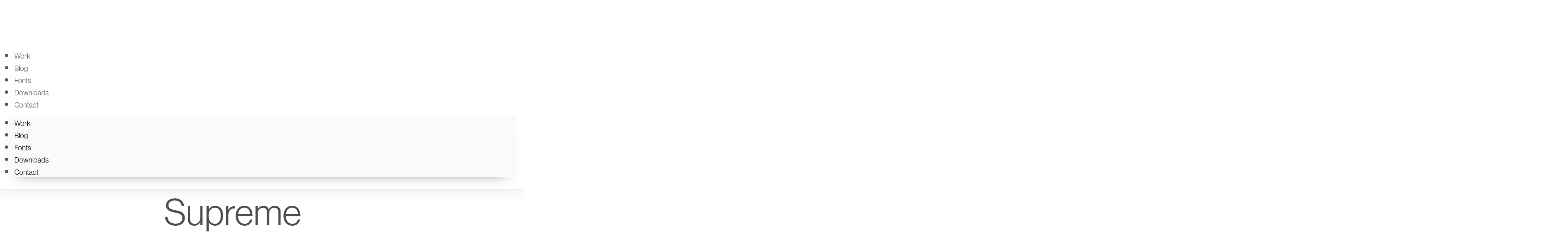

--- FILE ---
content_type: text/html; charset=UTF-8
request_url: https://www.manrajubhi.com/fonts/supreme/
body_size: 14522
content:

<!DOCTYPE html>
<html class="html" lang="en-GB">
<head>
	<meta charset="UTF-8">
	<link rel="profile" href="https://gmpg.org/xfn/11">

	<meta name='robots' content='index, follow, max-image-preview:large, max-snippet:-1, max-video-preview:-1' />
<meta name="viewport" content="width=device-width, initial-scale=1">
	<!-- This site is optimized with the Yoast SEO plugin v26.7 - https://yoast.com/wordpress/plugins/seo/ -->
	<title>Manraj Ubhi - Supreme - A gorgeous sans-serif font</title>
	<meta name="description" content="Supreme Supreme is a gorgeous sans-serif typeface that is both contemporary and inherently modern. Use it as an elegant solution for your next magazine" />
	<link rel="canonical" href="https://www.manrajubhi.com/fonts/supreme/" />
	<meta property="og:locale" content="en_GB" />
	<meta property="og:type" content="article" />
	<meta property="og:title" content="Manraj Ubhi - Supreme - A gorgeous sans-serif font" />
	<meta property="og:description" content="Supreme Supreme is a gorgeous sans-serif typeface that is both contemporary and inherently modern. Use it as an elegant solution for your next magazine" />
	<meta property="og:url" content="https://www.manrajubhi.com/fonts/supreme/" />
	<meta property="og:site_name" content="Manraj Ubhi" />
	<meta property="article:modified_time" content="2020-05-06T14:44:38+00:00" />
	<meta property="og:image" content="https://www.manrajubhi.com/wp-content/uploads/2019/09/Supreme_Cover.png" />
	<meta property="og:image:width" content="2561" />
	<meta property="og:image:height" content="1440" />
	<meta property="og:image:type" content="image/png" />
	<meta name="twitter:card" content="summary_large_image" />
	<script type="application/ld+json" class="yoast-schema-graph">{"@context":"https://schema.org","@graph":[{"@type":"WebPage","@id":"https://www.manrajubhi.com/fonts/supreme/","url":"https://www.manrajubhi.com/fonts/supreme/","name":"Manraj Ubhi - Supreme - A gorgeous sans-serif font","isPartOf":{"@id":"https://www.manrajubhi.com/#website"},"primaryImageOfPage":{"@id":"https://www.manrajubhi.com/fonts/supreme/#primaryimage"},"image":{"@id":"https://www.manrajubhi.com/fonts/supreme/#primaryimage"},"thumbnailUrl":"https://www.manrajubhi.com/wp-content/uploads/2019/09/Supreme_Cover.png","datePublished":"2019-09-19T09:08:07+00:00","dateModified":"2020-05-06T14:44:38+00:00","description":"Supreme Supreme is a gorgeous sans-serif typeface that is both contemporary and inherently modern. Use it as an elegant solution for your next magazine","breadcrumb":{"@id":"https://www.manrajubhi.com/fonts/supreme/#breadcrumb"},"inLanguage":"en-GB","potentialAction":[{"@type":"ReadAction","target":["https://www.manrajubhi.com/fonts/supreme/"]}]},{"@type":"ImageObject","inLanguage":"en-GB","@id":"https://www.manrajubhi.com/fonts/supreme/#primaryimage","url":"https://www.manrajubhi.com/wp-content/uploads/2019/09/Supreme_Cover.png","contentUrl":"https://www.manrajubhi.com/wp-content/uploads/2019/09/Supreme_Cover.png","width":2561,"height":1440},{"@type":"BreadcrumbList","@id":"https://www.manrajubhi.com/fonts/supreme/#breadcrumb","itemListElement":[{"@type":"ListItem","position":1,"name":"Home","item":"https://www.manrajubhi.com/"},{"@type":"ListItem","position":2,"name":"Fonts","item":"https://www.manrajubhi.com/fonts/"},{"@type":"ListItem","position":3,"name":"Supreme"}]},{"@type":"WebSite","@id":"https://www.manrajubhi.com/#website","url":"https://www.manrajubhi.com/","name":"Manraj Ubhi","description":"Graphic Designer","publisher":{"@id":"https://www.manrajubhi.com/#/schema/person/0cc63290d5ee495d32177030c017c98b"},"potentialAction":[{"@type":"SearchAction","target":{"@type":"EntryPoint","urlTemplate":"https://www.manrajubhi.com/?s={search_term_string}"},"query-input":{"@type":"PropertyValueSpecification","valueRequired":true,"valueName":"search_term_string"}}],"inLanguage":"en-GB"},{"@type":["Person","Organization"],"@id":"https://www.manrajubhi.com/#/schema/person/0cc63290d5ee495d32177030c017c98b","name":"Raj Ubhi","image":{"@type":"ImageObject","inLanguage":"en-GB","@id":"https://www.manrajubhi.com/#/schema/person/image/","url":"https://www.manrajubhi.com/wp-content/uploads/2018/10/cropped-Black.png","contentUrl":"https://www.manrajubhi.com/wp-content/uploads/2018/10/cropped-Black.png","width":1000,"height":378,"caption":"Raj Ubhi"},"logo":{"@id":"https://www.manrajubhi.com/#/schema/person/image/"},"sameAs":["http://www.manrajubhi.com","https://www.instagram.com/manraj.ubhi"]}]}</script>
	<!-- / Yoast SEO plugin. -->


<link rel='dns-prefetch' href='//fonts.googleapis.com' />
<link rel="alternate" type="application/rss+xml" title="Manraj Ubhi &raquo; Feed" href="https://www.manrajubhi.com/feed/" />
<link rel="alternate" type="application/rss+xml" title="Manraj Ubhi &raquo; Comments Feed" href="https://www.manrajubhi.com/comments/feed/" />
<link rel="alternate" title="oEmbed (JSON)" type="application/json+oembed" href="https://www.manrajubhi.com/wp-json/oembed/1.0/embed?url=https%3A%2F%2Fwww.manrajubhi.com%2Ffonts%2Fsupreme%2F" />
<link rel="alternate" title="oEmbed (XML)" type="text/xml+oembed" href="https://www.manrajubhi.com/wp-json/oembed/1.0/embed?url=https%3A%2F%2Fwww.manrajubhi.com%2Ffonts%2Fsupreme%2F&#038;format=xml" />
		<!-- This site uses the Google Analytics by MonsterInsights plugin v9.11.1 - Using Analytics tracking - https://www.monsterinsights.com/ -->
		<!-- Note: MonsterInsights is not currently configured on this site. The site owner needs to authenticate with Google Analytics in the MonsterInsights settings panel. -->
					<!-- No tracking code set -->
				<!-- / Google Analytics by MonsterInsights -->
		<link rel="stylesheet" type="text/css" href="https://use.typekit.net/lga7ypk.css"><style id='wp-img-auto-sizes-contain-inline-css' type='text/css'>
img:is([sizes=auto i],[sizes^="auto," i]){contain-intrinsic-size:3000px 1500px}
/*# sourceURL=wp-img-auto-sizes-contain-inline-css */
</style>
<style id='wp-emoji-styles-inline-css' type='text/css'>

	img.wp-smiley, img.emoji {
		display: inline !important;
		border: none !important;
		box-shadow: none !important;
		height: 1em !important;
		width: 1em !important;
		margin: 0 0.07em !important;
		vertical-align: -0.1em !important;
		background: none !important;
		padding: 0 !important;
	}
/*# sourceURL=wp-emoji-styles-inline-css */
</style>
<style id='classic-theme-styles-inline-css' type='text/css'>
/*! This file is auto-generated */
.wp-block-button__link{color:#fff;background-color:#32373c;border-radius:9999px;box-shadow:none;text-decoration:none;padding:calc(.667em + 2px) calc(1.333em + 2px);font-size:1.125em}.wp-block-file__button{background:#32373c;color:#fff;text-decoration:none}
/*# sourceURL=/wp-includes/css/classic-themes.min.css */
</style>
<style id='global-styles-inline-css' type='text/css'>
:root{--wp--preset--aspect-ratio--square: 1;--wp--preset--aspect-ratio--4-3: 4/3;--wp--preset--aspect-ratio--3-4: 3/4;--wp--preset--aspect-ratio--3-2: 3/2;--wp--preset--aspect-ratio--2-3: 2/3;--wp--preset--aspect-ratio--16-9: 16/9;--wp--preset--aspect-ratio--9-16: 9/16;--wp--preset--color--black: #000000;--wp--preset--color--cyan-bluish-gray: #abb8c3;--wp--preset--color--white: #ffffff;--wp--preset--color--pale-pink: #f78da7;--wp--preset--color--vivid-red: #cf2e2e;--wp--preset--color--luminous-vivid-orange: #ff6900;--wp--preset--color--luminous-vivid-amber: #fcb900;--wp--preset--color--light-green-cyan: #7bdcb5;--wp--preset--color--vivid-green-cyan: #00d084;--wp--preset--color--pale-cyan-blue: #8ed1fc;--wp--preset--color--vivid-cyan-blue: #0693e3;--wp--preset--color--vivid-purple: #9b51e0;--wp--preset--gradient--vivid-cyan-blue-to-vivid-purple: linear-gradient(135deg,rgb(6,147,227) 0%,rgb(155,81,224) 100%);--wp--preset--gradient--light-green-cyan-to-vivid-green-cyan: linear-gradient(135deg,rgb(122,220,180) 0%,rgb(0,208,130) 100%);--wp--preset--gradient--luminous-vivid-amber-to-luminous-vivid-orange: linear-gradient(135deg,rgb(252,185,0) 0%,rgb(255,105,0) 100%);--wp--preset--gradient--luminous-vivid-orange-to-vivid-red: linear-gradient(135deg,rgb(255,105,0) 0%,rgb(207,46,46) 100%);--wp--preset--gradient--very-light-gray-to-cyan-bluish-gray: linear-gradient(135deg,rgb(238,238,238) 0%,rgb(169,184,195) 100%);--wp--preset--gradient--cool-to-warm-spectrum: linear-gradient(135deg,rgb(74,234,220) 0%,rgb(151,120,209) 20%,rgb(207,42,186) 40%,rgb(238,44,130) 60%,rgb(251,105,98) 80%,rgb(254,248,76) 100%);--wp--preset--gradient--blush-light-purple: linear-gradient(135deg,rgb(255,206,236) 0%,rgb(152,150,240) 100%);--wp--preset--gradient--blush-bordeaux: linear-gradient(135deg,rgb(254,205,165) 0%,rgb(254,45,45) 50%,rgb(107,0,62) 100%);--wp--preset--gradient--luminous-dusk: linear-gradient(135deg,rgb(255,203,112) 0%,rgb(199,81,192) 50%,rgb(65,88,208) 100%);--wp--preset--gradient--pale-ocean: linear-gradient(135deg,rgb(255,245,203) 0%,rgb(182,227,212) 50%,rgb(51,167,181) 100%);--wp--preset--gradient--electric-grass: linear-gradient(135deg,rgb(202,248,128) 0%,rgb(113,206,126) 100%);--wp--preset--gradient--midnight: linear-gradient(135deg,rgb(2,3,129) 0%,rgb(40,116,252) 100%);--wp--preset--font-size--small: 13px;--wp--preset--font-size--medium: 20px;--wp--preset--font-size--large: 36px;--wp--preset--font-size--x-large: 42px;--wp--preset--spacing--20: 0.44rem;--wp--preset--spacing--30: 0.67rem;--wp--preset--spacing--40: 1rem;--wp--preset--spacing--50: 1.5rem;--wp--preset--spacing--60: 2.25rem;--wp--preset--spacing--70: 3.38rem;--wp--preset--spacing--80: 5.06rem;--wp--preset--shadow--natural: 6px 6px 9px rgba(0, 0, 0, 0.2);--wp--preset--shadow--deep: 12px 12px 50px rgba(0, 0, 0, 0.4);--wp--preset--shadow--sharp: 6px 6px 0px rgba(0, 0, 0, 0.2);--wp--preset--shadow--outlined: 6px 6px 0px -3px rgb(255, 255, 255), 6px 6px rgb(0, 0, 0);--wp--preset--shadow--crisp: 6px 6px 0px rgb(0, 0, 0);}:where(.is-layout-flex){gap: 0.5em;}:where(.is-layout-grid){gap: 0.5em;}body .is-layout-flex{display: flex;}.is-layout-flex{flex-wrap: wrap;align-items: center;}.is-layout-flex > :is(*, div){margin: 0;}body .is-layout-grid{display: grid;}.is-layout-grid > :is(*, div){margin: 0;}:where(.wp-block-columns.is-layout-flex){gap: 2em;}:where(.wp-block-columns.is-layout-grid){gap: 2em;}:where(.wp-block-post-template.is-layout-flex){gap: 1.25em;}:where(.wp-block-post-template.is-layout-grid){gap: 1.25em;}.has-black-color{color: var(--wp--preset--color--black) !important;}.has-cyan-bluish-gray-color{color: var(--wp--preset--color--cyan-bluish-gray) !important;}.has-white-color{color: var(--wp--preset--color--white) !important;}.has-pale-pink-color{color: var(--wp--preset--color--pale-pink) !important;}.has-vivid-red-color{color: var(--wp--preset--color--vivid-red) !important;}.has-luminous-vivid-orange-color{color: var(--wp--preset--color--luminous-vivid-orange) !important;}.has-luminous-vivid-amber-color{color: var(--wp--preset--color--luminous-vivid-amber) !important;}.has-light-green-cyan-color{color: var(--wp--preset--color--light-green-cyan) !important;}.has-vivid-green-cyan-color{color: var(--wp--preset--color--vivid-green-cyan) !important;}.has-pale-cyan-blue-color{color: var(--wp--preset--color--pale-cyan-blue) !important;}.has-vivid-cyan-blue-color{color: var(--wp--preset--color--vivid-cyan-blue) !important;}.has-vivid-purple-color{color: var(--wp--preset--color--vivid-purple) !important;}.has-black-background-color{background-color: var(--wp--preset--color--black) !important;}.has-cyan-bluish-gray-background-color{background-color: var(--wp--preset--color--cyan-bluish-gray) !important;}.has-white-background-color{background-color: var(--wp--preset--color--white) !important;}.has-pale-pink-background-color{background-color: var(--wp--preset--color--pale-pink) !important;}.has-vivid-red-background-color{background-color: var(--wp--preset--color--vivid-red) !important;}.has-luminous-vivid-orange-background-color{background-color: var(--wp--preset--color--luminous-vivid-orange) !important;}.has-luminous-vivid-amber-background-color{background-color: var(--wp--preset--color--luminous-vivid-amber) !important;}.has-light-green-cyan-background-color{background-color: var(--wp--preset--color--light-green-cyan) !important;}.has-vivid-green-cyan-background-color{background-color: var(--wp--preset--color--vivid-green-cyan) !important;}.has-pale-cyan-blue-background-color{background-color: var(--wp--preset--color--pale-cyan-blue) !important;}.has-vivid-cyan-blue-background-color{background-color: var(--wp--preset--color--vivid-cyan-blue) !important;}.has-vivid-purple-background-color{background-color: var(--wp--preset--color--vivid-purple) !important;}.has-black-border-color{border-color: var(--wp--preset--color--black) !important;}.has-cyan-bluish-gray-border-color{border-color: var(--wp--preset--color--cyan-bluish-gray) !important;}.has-white-border-color{border-color: var(--wp--preset--color--white) !important;}.has-pale-pink-border-color{border-color: var(--wp--preset--color--pale-pink) !important;}.has-vivid-red-border-color{border-color: var(--wp--preset--color--vivid-red) !important;}.has-luminous-vivid-orange-border-color{border-color: var(--wp--preset--color--luminous-vivid-orange) !important;}.has-luminous-vivid-amber-border-color{border-color: var(--wp--preset--color--luminous-vivid-amber) !important;}.has-light-green-cyan-border-color{border-color: var(--wp--preset--color--light-green-cyan) !important;}.has-vivid-green-cyan-border-color{border-color: var(--wp--preset--color--vivid-green-cyan) !important;}.has-pale-cyan-blue-border-color{border-color: var(--wp--preset--color--pale-cyan-blue) !important;}.has-vivid-cyan-blue-border-color{border-color: var(--wp--preset--color--vivid-cyan-blue) !important;}.has-vivid-purple-border-color{border-color: var(--wp--preset--color--vivid-purple) !important;}.has-vivid-cyan-blue-to-vivid-purple-gradient-background{background: var(--wp--preset--gradient--vivid-cyan-blue-to-vivid-purple) !important;}.has-light-green-cyan-to-vivid-green-cyan-gradient-background{background: var(--wp--preset--gradient--light-green-cyan-to-vivid-green-cyan) !important;}.has-luminous-vivid-amber-to-luminous-vivid-orange-gradient-background{background: var(--wp--preset--gradient--luminous-vivid-amber-to-luminous-vivid-orange) !important;}.has-luminous-vivid-orange-to-vivid-red-gradient-background{background: var(--wp--preset--gradient--luminous-vivid-orange-to-vivid-red) !important;}.has-very-light-gray-to-cyan-bluish-gray-gradient-background{background: var(--wp--preset--gradient--very-light-gray-to-cyan-bluish-gray) !important;}.has-cool-to-warm-spectrum-gradient-background{background: var(--wp--preset--gradient--cool-to-warm-spectrum) !important;}.has-blush-light-purple-gradient-background{background: var(--wp--preset--gradient--blush-light-purple) !important;}.has-blush-bordeaux-gradient-background{background: var(--wp--preset--gradient--blush-bordeaux) !important;}.has-luminous-dusk-gradient-background{background: var(--wp--preset--gradient--luminous-dusk) !important;}.has-pale-ocean-gradient-background{background: var(--wp--preset--gradient--pale-ocean) !important;}.has-electric-grass-gradient-background{background: var(--wp--preset--gradient--electric-grass) !important;}.has-midnight-gradient-background{background: var(--wp--preset--gradient--midnight) !important;}.has-small-font-size{font-size: var(--wp--preset--font-size--small) !important;}.has-medium-font-size{font-size: var(--wp--preset--font-size--medium) !important;}.has-large-font-size{font-size: var(--wp--preset--font-size--large) !important;}.has-x-large-font-size{font-size: var(--wp--preset--font-size--x-large) !important;}
:where(.wp-block-post-template.is-layout-flex){gap: 1.25em;}:where(.wp-block-post-template.is-layout-grid){gap: 1.25em;}
:where(.wp-block-term-template.is-layout-flex){gap: 1.25em;}:where(.wp-block-term-template.is-layout-grid){gap: 1.25em;}
:where(.wp-block-columns.is-layout-flex){gap: 2em;}:where(.wp-block-columns.is-layout-grid){gap: 2em;}
:root :where(.wp-block-pullquote){font-size: 1.5em;line-height: 1.6;}
/*# sourceURL=global-styles-inline-css */
</style>
<link rel='stylesheet' id='font-awesome-css' href='https://www.manrajubhi.com/wp-content/themes/oceanwp/assets/fonts/fontawesome/css/all.min.css?ver=5.11.2' type='text/css' media='all' />
<link rel='stylesheet' id='simple-line-icons-css' href='https://www.manrajubhi.com/wp-content/themes/oceanwp/assets/css/third/simple-line-icons.min.css?ver=2.4.0' type='text/css' media='all' />
<link rel='stylesheet' id='magnific-popup-css' href='https://www.manrajubhi.com/wp-content/themes/oceanwp/assets/css/third/magnific-popup.min.css?ver=1.0.0' type='text/css' media='all' />
<link rel='stylesheet' id='slick-css' href='https://www.manrajubhi.com/wp-content/themes/oceanwp/assets/css/third/slick.min.css?ver=1.6.0' type='text/css' media='all' />
<link rel='stylesheet' id='oceanwp-style-css' href='https://www.manrajubhi.com/wp-content/themes/oceanwp/assets/css/style.min.css?ver=1.8.3' type='text/css' media='all' />
<link rel='stylesheet' id='oceanwp-hamburgers-css' href='https://www.manrajubhi.com/wp-content/themes/oceanwp/assets/css/third/hamburgers/hamburgers.min.css?ver=1.8.3' type='text/css' media='all' />
<link rel='stylesheet' id='oceanwp-squeeze-css' href='https://www.manrajubhi.com/wp-content/themes/oceanwp/assets/css/third/hamburgers/types/squeeze.css?ver=1.8.3' type='text/css' media='all' />
<link rel='stylesheet' id='oceanwp-google-font-source-sans-pro-css' href='//fonts.googleapis.com/css?family=Source+Sans+Pro%3A100%2C200%2C300%2C400%2C500%2C600%2C700%2C800%2C900%2C100i%2C200i%2C300i%2C400i%2C500i%2C600i%2C700i%2C800i%2C900i&#038;subset=latin&#038;ver=6.9' type='text/css' media='all' />
<link rel='stylesheet' id='elementor-frontend-css' href='https://www.manrajubhi.com/wp-content/plugins/elementor/assets/css/frontend.min.css?ver=3.34.1' type='text/css' media='all' />
<link rel='stylesheet' id='widget-image-css' href='https://www.manrajubhi.com/wp-content/plugins/elementor/assets/css/widget-image.min.css?ver=3.34.1' type='text/css' media='all' />
<link rel='stylesheet' id='widget-nav-menu-css' href='https://www.manrajubhi.com/wp-content/plugins/elementor-pro/assets/css/widget-nav-menu.min.css?ver=3.29.2' type='text/css' media='all' />
<link rel='stylesheet' id='e-sticky-css' href='https://www.manrajubhi.com/wp-content/plugins/elementor-pro/assets/css/modules/sticky.min.css?ver=3.29.2' type='text/css' media='all' />
<link rel='stylesheet' id='widget-heading-css' href='https://www.manrajubhi.com/wp-content/plugins/elementor/assets/css/widget-heading.min.css?ver=3.34.1' type='text/css' media='all' />
<link rel='stylesheet' id='widget-icon-list-css' href='https://www.manrajubhi.com/wp-content/plugins/elementor/assets/css/widget-icon-list.min.css?ver=3.34.1' type='text/css' media='all' />
<link rel='stylesheet' id='elementor-icons-css' href='https://www.manrajubhi.com/wp-content/plugins/elementor/assets/lib/eicons/css/elementor-icons.min.css?ver=5.45.0' type='text/css' media='all' />
<link rel='stylesheet' id='elementor-post-1676-css' href='https://www.manrajubhi.com/wp-content/uploads/elementor/css/post-1676.css?ver=1768656232' type='text/css' media='all' />
<link rel='stylesheet' id='font-awesome-5-all-css' href='https://www.manrajubhi.com/wp-content/plugins/elementor/assets/lib/font-awesome/css/all.min.css?ver=3.34.1' type='text/css' media='all' />
<link rel='stylesheet' id='font-awesome-4-shim-css' href='https://www.manrajubhi.com/wp-content/plugins/elementor/assets/lib/font-awesome/css/v4-shims.min.css?ver=3.34.1' type='text/css' media='all' />
<link rel='stylesheet' id='widget-video-css' href='https://www.manrajubhi.com/wp-content/plugins/elementor/assets/css/widget-video.min.css?ver=3.34.1' type='text/css' media='all' />
<link rel='stylesheet' id='e-animation-grow-css' href='https://www.manrajubhi.com/wp-content/plugins/elementor/assets/lib/animations/styles/e-animation-grow.min.css?ver=3.34.1' type='text/css' media='all' />
<link rel='stylesheet' id='elementor-post-1339-css' href='https://www.manrajubhi.com/wp-content/uploads/elementor/css/post-1339.css?ver=1768692744' type='text/css' media='all' />
<link rel='stylesheet' id='elementor-post-632-css' href='https://www.manrajubhi.com/wp-content/uploads/elementor/css/post-632.css?ver=1768656232' type='text/css' media='all' />
<link rel='stylesheet' id='elementor-post-601-css' href='https://www.manrajubhi.com/wp-content/uploads/elementor/css/post-601.css?ver=1768656233' type='text/css' media='all' />
<link rel='stylesheet' id='elementor-icons-shared-0-css' href='https://www.manrajubhi.com/wp-content/plugins/elementor/assets/lib/font-awesome/css/fontawesome.min.css?ver=5.15.3' type='text/css' media='all' />
<link rel='stylesheet' id='elementor-icons-fa-solid-css' href='https://www.manrajubhi.com/wp-content/plugins/elementor/assets/lib/font-awesome/css/solid.min.css?ver=5.15.3' type='text/css' media='all' />
<script type="text/javascript" src="https://www.manrajubhi.com/wp-includes/js/jquery/jquery.min.js?ver=3.7.1" id="jquery-core-js"></script>
<script type="text/javascript" src="https://www.manrajubhi.com/wp-includes/js/jquery/jquery-migrate.min.js?ver=3.4.1" id="jquery-migrate-js"></script>
<script type="text/javascript" src="https://www.manrajubhi.com/wp-content/plugins/elementor/assets/lib/font-awesome/js/v4-shims.min.js?ver=3.34.1" id="font-awesome-4-shim-js"></script>
<link rel="https://api.w.org/" href="https://www.manrajubhi.com/wp-json/" /><link rel="alternate" title="JSON" type="application/json" href="https://www.manrajubhi.com/wp-json/wp/v2/pages/1339" /><link rel="EditURI" type="application/rsd+xml" title="RSD" href="https://www.manrajubhi.com/xmlrpc.php?rsd" />
<meta name="generator" content="WordPress 6.9" />
<link rel='shortlink' href='https://www.manrajubhi.com/?p=1339' />
<!-- Global site tag (gtag.js) - Google Analytics -->
<script async src="https://www.googletagmanager.com/gtag/js?id=UA-131187885-1"></script>
<script>
  window.dataLayer = window.dataLayer || [];
  function gtag(){dataLayer.push(arguments);}
  gtag('js', new Date());

  gtag('config', 'UA-131187885-1');
</script>
		<script>
		(function(h,o,t,j,a,r){
			h.hj=h.hj||function(){(h.hj.q=h.hj.q||[]).push(arguments)};
			h._hjSettings={hjid:1568346,hjsv:5};
			a=o.getElementsByTagName('head')[0];
			r=o.createElement('script');r.async=1;
			r.src=t+h._hjSettings.hjid+j+h._hjSettings.hjsv;
			a.appendChild(r);
		})(window,document,'//static.hotjar.com/c/hotjar-','.js?sv=');
		</script>
				<script>
			document.documentElement.className = document.documentElement.className.replace( 'no-js', 'js' );
		</script>
				<style>
			.no-js img.lazyload { display: none; }
			figure.wp-block-image img.lazyloading { min-width: 150px; }
							.lazyload, .lazyloading { opacity: 0; }
				.lazyloaded {
					opacity: 1;
					transition: opacity 400ms;
					transition-delay: 0ms;
				}
					</style>
		<meta name="generator" content="Elementor 3.34.1; features: additional_custom_breakpoints; settings: css_print_method-external, google_font-enabled, font_display-auto">
			<style>
				.e-con.e-parent:nth-of-type(n+4):not(.e-lazyloaded):not(.e-no-lazyload),
				.e-con.e-parent:nth-of-type(n+4):not(.e-lazyloaded):not(.e-no-lazyload) * {
					background-image: none !important;
				}
				@media screen and (max-height: 1024px) {
					.e-con.e-parent:nth-of-type(n+3):not(.e-lazyloaded):not(.e-no-lazyload),
					.e-con.e-parent:nth-of-type(n+3):not(.e-lazyloaded):not(.e-no-lazyload) * {
						background-image: none !important;
					}
				}
				@media screen and (max-height: 640px) {
					.e-con.e-parent:nth-of-type(n+2):not(.e-lazyloaded):not(.e-no-lazyload),
					.e-con.e-parent:nth-of-type(n+2):not(.e-lazyloaded):not(.e-no-lazyload) * {
						background-image: none !important;
					}
				}
			</style>
			<link rel="icon" href="https://www.manrajubhi.com/wp-content/uploads/2019/05/cropped-Favicon-1-32x32.png" sizes="32x32" />
<link rel="icon" href="https://www.manrajubhi.com/wp-content/uploads/2019/05/cropped-Favicon-1-192x192.png" sizes="192x192" />
<link rel="apple-touch-icon" href="https://www.manrajubhi.com/wp-content/uploads/2019/05/cropped-Favicon-1-180x180.png" />
<meta name="msapplication-TileImage" content="https://www.manrajubhi.com/wp-content/uploads/2019/05/cropped-Favicon-1-270x270.png" />
<!-- OceanWP CSS -->
<style type="text/css">
/* General CSS */a:hover,a.light:hover,.theme-heading .text::before,#top-bar-content >a:hover,#top-bar-social li.oceanwp-email a:hover,#site-navigation-wrap .dropdown-menu >li >a:hover,#site-header.medium-header #medium-searchform button:hover,.oceanwp-mobile-menu-icon a:hover,.blog-entry.post .blog-entry-header .entry-title a:hover,.blog-entry.post .blog-entry-readmore a:hover,.blog-entry.thumbnail-entry .blog-entry-category a,ul.meta li a:hover,.dropcap,.single nav.post-navigation .nav-links .title,body .related-post-title a:hover,body #wp-calendar caption,body .contact-info-widget.default i,body .contact-info-widget.big-icons i,body .custom-links-widget .oceanwp-custom-links li a:hover,body .custom-links-widget .oceanwp-custom-links li a:hover:before,body .posts-thumbnails-widget li a:hover,body .social-widget li.oceanwp-email a:hover,.comment-author .comment-meta .comment-reply-link,#respond #cancel-comment-reply-link:hover,#footer-widgets .footer-box a:hover,#footer-bottom a:hover,#footer-bottom #footer-bottom-menu a:hover,.sidr a:hover,.sidr-class-dropdown-toggle:hover,.sidr-class-menu-item-has-children.active >a,.sidr-class-menu-item-has-children.active >a >.sidr-class-dropdown-toggle,input[type=checkbox]:checked:before{color:#ffffff}input[type="button"],input[type="reset"],input[type="submit"],button[type="submit"],.button,#site-navigation-wrap .dropdown-menu >li.btn >a >span,.thumbnail:hover i,.post-quote-content,.omw-modal .omw-close-modal,body .contact-info-widget.big-icons li:hover i,body div.wpforms-container-full .wpforms-form input[type=submit],body div.wpforms-container-full .wpforms-form button[type=submit],body div.wpforms-container-full .wpforms-form .wpforms-page-button{background-color:#ffffff}.widget-title{border-color:#ffffff}blockquote{border-color:#ffffff}#searchform-dropdown{border-color:#ffffff}.dropdown-menu .sub-menu{border-color:#ffffff}.blog-entry.large-entry .blog-entry-readmore a:hover{border-color:#ffffff}.oceanwp-newsletter-form-wrap input[type="email"]:focus{border-color:#ffffff}.social-widget li.oceanwp-email a:hover{border-color:#ffffff}#respond #cancel-comment-reply-link:hover{border-color:#ffffff}body .contact-info-widget.big-icons li:hover i{border-color:#ffffff}#footer-widgets .oceanwp-newsletter-form-wrap input[type="email"]:focus{border-color:#ffffff}input[type="button"]:hover,input[type="reset"]:hover,input[type="submit"]:hover,button[type="submit"]:hover,input[type="button"]:focus,input[type="reset"]:focus,input[type="submit"]:focus,button[type="submit"]:focus,.button:hover,#site-navigation-wrap .dropdown-menu >li.btn >a:hover >span,.post-quote-author,.omw-modal .omw-close-modal:hover,body div.wpforms-container-full .wpforms-form input[type=submit]:hover,body div.wpforms-container-full .wpforms-form button[type=submit]:hover,body div.wpforms-container-full .wpforms-form .wpforms-page-button:hover{background-color:#ffffff}a{color:#e1272d}a:hover{color:#c1272d}.page-header,.has-transparent-header .page-header{padding:0}#scroll-top:hover{background-color:#e1272d}/* Header CSS */#site-header.has-header-media .overlay-header-media{background-color:rgba(0,0,0,0.5)}#site-logo #site-logo-inner a img,#site-header.center-header #site-navigation-wrap .middle-site-logo a img{max-width:90px}.effect-one #site-navigation-wrap .dropdown-menu >li >a.menu-link >span:after,.effect-three #site-navigation-wrap .dropdown-menu >li >a.menu-link >span:after,.effect-five #site-navigation-wrap .dropdown-menu >li >a.menu-link >span:before,.effect-five #site-navigation-wrap .dropdown-menu >li >a.menu-link >span:after,.effect-nine #site-navigation-wrap .dropdown-menu >li >a.menu-link >span:before,.effect-nine #site-navigation-wrap .dropdown-menu >li >a.menu-link >span:after{background-color:#e6332a}.effect-four #site-navigation-wrap .dropdown-menu >li >a.menu-link >span:before,.effect-four #site-navigation-wrap .dropdown-menu >li >a.menu-link >span:after,.effect-seven #site-navigation-wrap .dropdown-menu >li >a.menu-link:hover >span:after,.effect-seven #site-navigation-wrap .dropdown-menu >li.sfHover >a.menu-link >span:after{color:#e6332a}.effect-seven #site-navigation-wrap .dropdown-menu >li >a.menu-link:hover >span:after,.effect-seven #site-navigation-wrap .dropdown-menu >li.sfHover >a.menu-link >span:after{text-shadow:10px 0 #e6332a,-10px 0 #e6332a}#site-navigation-wrap .dropdown-menu >li >a:hover,.oceanwp-mobile-menu-icon a:hover,#searchform-header-replace-close:hover{color:#2d2d2d}.oceanwp-social-menu.simple-social ul li a{background-color:#dd9933}.mobile-menu .hamburger-inner,.mobile-menu .hamburger-inner::before,.mobile-menu .hamburger-inner::after{background-color:#000000}#mobile-dropdown{max-height:499px}/* Typography CSS */body{font-family:Source Sans Pro;font-weight:300;font-style:normal;font-size:21px;color:#54595f;line-height:1.2}h1,h2,h3,h4,h5,h6,.theme-heading,.widget-title,.oceanwp-widget-recent-posts-title,.comment-reply-title,.entry-title,.sidebar-box .widget-title{font-family:Source Sans Pro;font-weight:900;color:#54595f}h1{font-family:Source Sans Pro;font-weight:400;font-style:normal;font-size:45px;color:#54595f;line-height:1.2}h2{font-family:Source Sans Pro;font-weight:600;font-size:45px;color:#54595f;line-height:1.2}h3{font-family:Source Sans Pro;font-weight:300;font-size:21px;color:#4d4d4d}h4{color:#54595f}#site-navigation-wrap .dropdown-menu >li >a,#site-header.full_screen-header .fs-dropdown-menu >li >a,#site-header.top-header #site-navigation-wrap .dropdown-menu >li >a,#site-header.center-header #site-navigation-wrap .dropdown-menu >li >a,#site-header.medium-header #site-navigation-wrap .dropdown-menu >li >a,.oceanwp-mobile-menu-icon a{font-family:Source Sans Pro;font-weight:500;font-size:15px}.sidr-class-dropdown-menu li a,a.sidr-class-toggle-sidr-close,#mobile-dropdown ul li a,body #mobile-fullscreen ul li a{font-family:Source Sans Pro;font-weight:600}@media (max-width:768px){.sidr-class-dropdown-menu li a,a.sidr-class-toggle-sidr-close,#mobile-dropdown ul li a,body #mobile-fullscreen ul li a{font-size:18px}}.blog-entry.post .blog-entry-header .entry-title a{font-family:Source Sans Pro;font-style:normal}.single-post .entry-title{font-family:Source Sans Pro;font-weight:300}
</style></head>

<body class="wp-singular page-template page-template-elementor_header_footer page page-id-1339 page-child parent-pageid-1311 wp-custom-logo wp-embed-responsive wp-theme-oceanwp oceanwp-theme dropdown-mobile default-breakpoint content-full-width content-max-width page-header-disabled has-breadcrumbs elementor-default elementor-template-full-width elementor-kit-1676 elementor-page elementor-page-1339" >

	
	
	<div id="outer-wrap" class="site clr">

		<a class="skip-link screen-reader-text" href="#main">Skip to content</a>

		
		<div id="wrap" class="clr">

			
			
<header id="site-header" class="effect-one clr" data-height="74" role="banner">

			<div data-elementor-type="header" data-elementor-id="632" class="elementor elementor-632 elementor-location-header" data-elementor-post-type="elementor_library">
					<section class="elementor-section elementor-top-section elementor-element elementor-element-394dd84a elementor-section-content-middle elementor-section-boxed elementor-section-height-default elementor-section-height-default" data-id="394dd84a" data-element_type="section" data-settings="{&quot;background_background&quot;:&quot;classic&quot;,&quot;sticky&quot;:&quot;top&quot;,&quot;sticky_on&quot;:[&quot;desktop&quot;,&quot;tablet&quot;,&quot;mobile&quot;],&quot;sticky_offset&quot;:0,&quot;sticky_effects_offset&quot;:0,&quot;sticky_anchor_link_offset&quot;:0}">
							<div class="elementor-background-overlay"></div>
							<div class="elementor-container elementor-column-gap-no">
					<div class="elementor-column elementor-col-50 elementor-top-column elementor-element elementor-element-392311a4" data-id="392311a4" data-element_type="column">
			<div class="elementor-widget-wrap elementor-element-populated">
						<div class="elementor-element elementor-element-5db58c81 elementor-widget elementor-widget-theme-site-logo elementor-widget-image" data-id="5db58c81" data-element_type="widget" data-widget_type="theme-site-logo.default">
				<div class="elementor-widget-container">
											<a href="https://www.manrajubhi.com">
			<img fetchpriority="high" width="1000" height="378"   alt="" data-srcset="https://www.manrajubhi.com/wp-content/uploads/2018/10/cropped-Black.png 1000w, https://www.manrajubhi.com/wp-content/uploads/2018/10/cropped-Black-300x113.png 300w, https://www.manrajubhi.com/wp-content/uploads/2018/10/cropped-Black-768x290.png 768w"  data-src="https://www.manrajubhi.com/wp-content/uploads/2018/10/cropped-Black.png" data-sizes="(max-width: 1000px) 100vw, 1000px" class="attachment-full size-full wp-image-585 lazyload" src="[data-uri]" /><noscript><img fetchpriority="high" width="1000" height="378" src="https://www.manrajubhi.com/wp-content/uploads/2018/10/cropped-Black.png" class="attachment-full size-full wp-image-585" alt="" srcset="https://www.manrajubhi.com/wp-content/uploads/2018/10/cropped-Black.png 1000w, https://www.manrajubhi.com/wp-content/uploads/2018/10/cropped-Black-300x113.png 300w, https://www.manrajubhi.com/wp-content/uploads/2018/10/cropped-Black-768x290.png 768w" sizes="(max-width: 1000px) 100vw, 1000px" /></noscript>				</a>
											</div>
				</div>
					</div>
		</div>
				<div class="elementor-column elementor-col-50 elementor-top-column elementor-element elementor-element-2206b8fb" data-id="2206b8fb" data-element_type="column">
			<div class="elementor-widget-wrap elementor-element-populated">
						<div class="elementor-element elementor-element-51708724 elementor-nav-menu__align-end elementor-nav-menu--stretch elementor-nav-menu__text-align-center elementor-nav-menu--dropdown-mobile elementor-widget-mobile__width-inherit elementor-nav-menu--toggle elementor-nav-menu--burger elementor-widget elementor-widget-nav-menu" data-id="51708724" data-element_type="widget" data-settings="{&quot;full_width&quot;:&quot;stretch&quot;,&quot;layout&quot;:&quot;horizontal&quot;,&quot;submenu_icon&quot;:{&quot;value&quot;:&quot;&lt;i class=\&quot;fas fa-caret-down\&quot;&gt;&lt;\/i&gt;&quot;,&quot;library&quot;:&quot;fa-solid&quot;},&quot;toggle&quot;:&quot;burger&quot;}" data-widget_type="nav-menu.default">
				<div class="elementor-widget-container">
								<nav aria-label="Menu" class="elementor-nav-menu--main elementor-nav-menu__container elementor-nav-menu--layout-horizontal e--pointer-underline e--animation-fade">
				<ul id="menu-1-51708724" class="elementor-nav-menu"><li class="menu-item menu-item-type-post_type menu-item-object-page menu-item-42"><a href="https://www.manrajubhi.com/work/" class="elementor-item">Work</a></li>
<li class="menu-item menu-item-type-post_type menu-item-object-page menu-item-816"><a href="https://www.manrajubhi.com/a-design-life/" class="elementor-item">Blog</a></li>
<li class="menu-item menu-item-type-post_type menu-item-object-page current-page-ancestor menu-item-1403"><a href="https://www.manrajubhi.com/fonts/" class="elementor-item">Fonts</a></li>
<li class="menu-item menu-item-type-post_type menu-item-object-page menu-item-1662"><a href="https://www.manrajubhi.com/downloads/" class="elementor-item">Downloads</a></li>
<li class="menu-item menu-item-type-post_type menu-item-object-page menu-item-2027"><a href="https://www.manrajubhi.com/contact/" class="elementor-item">Contact</a></li>
</ul>			</nav>
					<div class="elementor-menu-toggle" role="button" tabindex="0" aria-label="Menu Toggle" aria-expanded="false">
			<i aria-hidden="true" role="presentation" class="elementor-menu-toggle__icon--open eicon-menu-bar"></i><i aria-hidden="true" role="presentation" class="elementor-menu-toggle__icon--close eicon-close"></i>		</div>
					<nav class="elementor-nav-menu--dropdown elementor-nav-menu__container" aria-hidden="true">
				<ul id="menu-2-51708724" class="elementor-nav-menu"><li class="menu-item menu-item-type-post_type menu-item-object-page menu-item-42"><a href="https://www.manrajubhi.com/work/" class="elementor-item" tabindex="-1">Work</a></li>
<li class="menu-item menu-item-type-post_type menu-item-object-page menu-item-816"><a href="https://www.manrajubhi.com/a-design-life/" class="elementor-item" tabindex="-1">Blog</a></li>
<li class="menu-item menu-item-type-post_type menu-item-object-page current-page-ancestor menu-item-1403"><a href="https://www.manrajubhi.com/fonts/" class="elementor-item" tabindex="-1">Fonts</a></li>
<li class="menu-item menu-item-type-post_type menu-item-object-page menu-item-1662"><a href="https://www.manrajubhi.com/downloads/" class="elementor-item" tabindex="-1">Downloads</a></li>
<li class="menu-item menu-item-type-post_type menu-item-object-page menu-item-2027"><a href="https://www.manrajubhi.com/contact/" class="elementor-item" tabindex="-1">Contact</a></li>
</ul>			</nav>
						</div>
				</div>
					</div>
		</div>
					</div>
		</section>
				</div>
		
</header><!-- #site-header -->


			
			<main id="main" class="site-main clr" role="main">

						<div data-elementor-type="wp-page" data-elementor-id="1339" class="elementor elementor-1339" data-elementor-post-type="page">
						<section class="elementor-section elementor-top-section elementor-element elementor-element-046132a elementor-section-boxed elementor-section-height-default elementor-section-height-default" data-id="046132a" data-element_type="section">
						<div class="elementor-container elementor-column-gap-default">
					<div class="elementor-column elementor-col-100 elementor-top-column elementor-element elementor-element-300cba9" data-id="300cba9" data-element_type="column">
			<div class="elementor-widget-wrap elementor-element-populated">
						<div class="elementor-element elementor-element-6ee4924 elementor-widget elementor-widget-heading" data-id="6ee4924" data-element_type="widget" data-widget_type="heading.default">
				<div class="elementor-widget-container">
					<h1 class="elementor-heading-title elementor-size-default">Supreme</h1>				</div>
				</div>
					</div>
		</div>
					</div>
		</section>
				<section class="elementor-section elementor-top-section elementor-element elementor-element-8f60b4f elementor-section-full_width elementor-section-height-default elementor-section-height-default" data-id="8f60b4f" data-element_type="section">
						<div class="elementor-container elementor-column-gap-default">
					<div class="elementor-column elementor-col-100 elementor-top-column elementor-element elementor-element-f6093ce" data-id="f6093ce" data-element_type="column">
			<div class="elementor-widget-wrap elementor-element-populated">
						<div class="elementor-element elementor-element-2d8a56a elementor-widget elementor-widget-image" data-id="2d8a56a" data-element_type="widget" data-widget_type="image.default">
				<div class="elementor-widget-container">
															<img decoding="async" width="2560" height="1440"   alt="Manraj Ubhi_Supreme" data-srcset="https://www.manrajubhi.com/wp-content/uploads/2019/09/Supreme.png 2560w, https://www.manrajubhi.com/wp-content/uploads/2019/09/Supreme-300x169.png 300w, https://www.manrajubhi.com/wp-content/uploads/2019/09/Supreme-768x432.png 768w, https://www.manrajubhi.com/wp-content/uploads/2019/09/Supreme-1024x576.png 1024w"  data-src="https://www.manrajubhi.com/wp-content/uploads/2019/09/Supreme.png" data-sizes="(max-width: 2560px) 100vw, 2560px" class="attachment-full size-full wp-image-1355 lazyload" src="[data-uri]" /><noscript><img decoding="async" width="2560" height="1440" src="https://www.manrajubhi.com/wp-content/uploads/2019/09/Supreme.png" class="attachment-full size-full wp-image-1355" alt="Manraj Ubhi_Supreme" srcset="https://www.manrajubhi.com/wp-content/uploads/2019/09/Supreme.png 2560w, https://www.manrajubhi.com/wp-content/uploads/2019/09/Supreme-300x169.png 300w, https://www.manrajubhi.com/wp-content/uploads/2019/09/Supreme-768x432.png 768w, https://www.manrajubhi.com/wp-content/uploads/2019/09/Supreme-1024x576.png 1024w" sizes="(max-width: 2560px) 100vw, 2560px" /></noscript>															</div>
				</div>
					</div>
		</div>
					</div>
		</section>
				<section class="elementor-section elementor-top-section elementor-element elementor-element-eaced69 elementor-section-boxed elementor-section-height-default elementor-section-height-default" data-id="eaced69" data-element_type="section" data-settings="{&quot;background_background&quot;:&quot;classic&quot;}">
						<div class="elementor-container elementor-column-gap-default">
					<div class="elementor-column elementor-col-100 elementor-top-column elementor-element elementor-element-ddc1ab7" data-id="ddc1ab7" data-element_type="column">
			<div class="elementor-widget-wrap elementor-element-populated">
						<div class="elementor-element elementor-element-dfa11dd elementor-widget elementor-widget-text-editor" data-id="dfa11dd" data-element_type="widget" data-widget_type="text-editor.default">
				<div class="elementor-widget-container">
									<p>Supreme is a gorgeous sans-serif typeface that is both contemporary and inherently modern. Use it as an elegant solution for your next magazine layout, or choose Supreme for any graphics that require a sleek look. Supreme is based on stencil letterforms for publishing and display graphics, so you can give your text a classic, elegant feel with Supreme&#8217;s clean, negative-space letters.</p>								</div>
				</div>
					</div>
		</div>
					</div>
		</section>
				<section class="elementor-section elementor-top-section elementor-element elementor-element-64c65eb elementor-section-full_width elementor-section-height-default elementor-section-height-default" data-id="64c65eb" data-element_type="section">
						<div class="elementor-container elementor-column-gap-default">
					<div class="elementor-column elementor-col-100 elementor-top-column elementor-element elementor-element-119e50b" data-id="119e50b" data-element_type="column">
			<div class="elementor-widget-wrap elementor-element-populated">
						<div class="elementor-element elementor-element-dcb4a55 elementor-widget elementor-widget-image" data-id="dcb4a55" data-element_type="widget" data-widget_type="image.default">
				<div class="elementor-widget-container">
															<img decoding="async" width="2560" height="1440"   alt="Manraj Ubhi_Supreme_Uppercase" data-srcset="https://www.manrajubhi.com/wp-content/uploads/2019/09/uppercase.png 2560w, https://www.manrajubhi.com/wp-content/uploads/2019/09/uppercase-300x169.png 300w, https://www.manrajubhi.com/wp-content/uploads/2019/09/uppercase-768x432.png 768w, https://www.manrajubhi.com/wp-content/uploads/2019/09/uppercase-1024x576.png 1024w"  data-src="https://www.manrajubhi.com/wp-content/uploads/2019/09/uppercase.png" data-sizes="(max-width: 2560px) 100vw, 2560px" class="attachment-full size-full wp-image-1357 lazyload" src="[data-uri]" /><noscript><img decoding="async" width="2560" height="1440" src="https://www.manrajubhi.com/wp-content/uploads/2019/09/uppercase.png" class="attachment-full size-full wp-image-1357" alt="Manraj Ubhi_Supreme_Uppercase" srcset="https://www.manrajubhi.com/wp-content/uploads/2019/09/uppercase.png 2560w, https://www.manrajubhi.com/wp-content/uploads/2019/09/uppercase-300x169.png 300w, https://www.manrajubhi.com/wp-content/uploads/2019/09/uppercase-768x432.png 768w, https://www.manrajubhi.com/wp-content/uploads/2019/09/uppercase-1024x576.png 1024w" sizes="(max-width: 2560px) 100vw, 2560px" /></noscript>															</div>
				</div>
					</div>
		</div>
					</div>
		</section>
				<section class="elementor-section elementor-top-section elementor-element elementor-element-01e9d40 elementor-section-full_width elementor-section-height-default elementor-section-height-default" data-id="01e9d40" data-element_type="section">
						<div class="elementor-container elementor-column-gap-default">
					<div class="elementor-column elementor-col-100 elementor-top-column elementor-element elementor-element-b3436cd" data-id="b3436cd" data-element_type="column">
			<div class="elementor-widget-wrap elementor-element-populated">
						<div class="elementor-element elementor-element-4d0f8ff elementor-widget elementor-widget-video" data-id="4d0f8ff" data-element_type="widget" data-settings="{&quot;video_type&quot;:&quot;hosted&quot;,&quot;autoplay&quot;:&quot;yes&quot;,&quot;loop&quot;:&quot;yes&quot;}" data-widget_type="video.default">
				<div class="elementor-widget-container">
							<div class="e-hosted-video elementor-wrapper elementor-open-inline">
					<video class="elementor-video" src="https://www.manrajubhi.com/wp-content/uploads/2019/09/Supreme_The-quick-brown-fox.mp4" autoplay="" loop="" controlsList="nodownload"></video>
				</div>
						</div>
				</div>
					</div>
		</div>
					</div>
		</section>
				<section class="elementor-section elementor-top-section elementor-element elementor-element-cff7770 elementor-section-full_width elementor-section-height-default elementor-section-height-default" data-id="cff7770" data-element_type="section">
						<div class="elementor-container elementor-column-gap-default">
					<div class="elementor-column elementor-col-100 elementor-top-column elementor-element elementor-element-72aeba8" data-id="72aeba8" data-element_type="column">
			<div class="elementor-widget-wrap elementor-element-populated">
						<div class="elementor-element elementor-element-7b3f2f8 elementor-widget elementor-widget-video" data-id="7b3f2f8" data-element_type="widget" data-settings="{&quot;video_type&quot;:&quot;hosted&quot;,&quot;autoplay&quot;:&quot;yes&quot;,&quot;loop&quot;:&quot;yes&quot;}" data-widget_type="video.default">
				<div class="elementor-widget-container">
							<div class="e-hosted-video elementor-wrapper elementor-open-inline">
					<video class="elementor-video" src="https://www.manrajubhi.com/wp-content/uploads/2019/09/Supreme_Multi_1.mp4" autoplay="" loop="" controlsList="nodownload"></video>
				</div>
						</div>
				</div>
					</div>
		</div>
					</div>
		</section>
				<section class="elementor-section elementor-top-section elementor-element elementor-element-1f4a8c6 elementor-section-full_width elementor-section-height-default elementor-section-height-default" data-id="1f4a8c6" data-element_type="section">
						<div class="elementor-container elementor-column-gap-default">
					<div class="elementor-column elementor-col-100 elementor-top-column elementor-element elementor-element-34f156c" data-id="34f156c" data-element_type="column">
			<div class="elementor-widget-wrap elementor-element-populated">
						<div class="elementor-element elementor-element-33f60c3 elementor-widget elementor-widget-image" data-id="33f60c3" data-element_type="widget" data-widget_type="image.default">
				<div class="elementor-widget-container">
															<img loading="lazy" decoding="async" width="2560" height="1440"   alt="Manraj Ubhi_Supreme_Thank You" data-srcset="https://www.manrajubhi.com/wp-content/uploads/2019/09/Thank-You.png 2560w, https://www.manrajubhi.com/wp-content/uploads/2019/09/Thank-You-300x169.png 300w, https://www.manrajubhi.com/wp-content/uploads/2019/09/Thank-You-768x432.png 768w, https://www.manrajubhi.com/wp-content/uploads/2019/09/Thank-You-1024x576.png 1024w"  data-src="https://www.manrajubhi.com/wp-content/uploads/2019/09/Thank-You.png" data-sizes="(max-width: 2560px) 100vw, 2560px" class="attachment-full size-full wp-image-1356 lazyload" src="[data-uri]" /><noscript><img loading="lazy" decoding="async" width="2560" height="1440" src="https://www.manrajubhi.com/wp-content/uploads/2019/09/Thank-You.png" class="attachment-full size-full wp-image-1356" alt="Manraj Ubhi_Supreme_Thank You" srcset="https://www.manrajubhi.com/wp-content/uploads/2019/09/Thank-You.png 2560w, https://www.manrajubhi.com/wp-content/uploads/2019/09/Thank-You-300x169.png 300w, https://www.manrajubhi.com/wp-content/uploads/2019/09/Thank-You-768x432.png 768w, https://www.manrajubhi.com/wp-content/uploads/2019/09/Thank-You-1024x576.png 1024w" sizes="(max-width: 2560px) 100vw, 2560px" /></noscript>															</div>
				</div>
					</div>
		</div>
					</div>
		</section>
				<section class="elementor-section elementor-top-section elementor-element elementor-element-a338246 elementor-section-boxed elementor-section-height-default elementor-section-height-default" data-id="a338246" data-element_type="section" data-settings="{&quot;background_background&quot;:&quot;classic&quot;}">
						<div class="elementor-container elementor-column-gap-default">
					<div class="elementor-column elementor-col-100 elementor-top-column elementor-element elementor-element-bec30b9" data-id="bec30b9" data-element_type="column">
			<div class="elementor-widget-wrap elementor-element-populated">
						<div class="elementor-element elementor-element-8dc0dd2 elementor-widget elementor-widget-text-editor" data-id="8dc0dd2" data-element_type="widget" data-widget_type="text-editor.default">
				<div class="elementor-widget-container">
									<p><span style="font-size: 27px;">You can buy Supreme by following the link below.</span></p>								</div>
				</div>
				<div class="elementor-element elementor-element-678d5ea elementor-align-center elementor-widget elementor-widget-button" data-id="678d5ea" data-element_type="widget" data-widget_type="button.default">
				<div class="elementor-widget-container">
									<div class="elementor-button-wrapper">
					<a class="elementor-button elementor-button-link elementor-size-md elementor-animation-grow" href="https://creativemarket.com/Manraj.Ubhi/2726794-Supreme-A-Clean-Contemporary-Font" target="_blank" id="Buy_Supreme">
						<span class="elementor-button-content-wrapper">
						<span class="elementor-button-icon">
				<i aria-hidden="true" class="fas fa-shopping-cart"></i>			</span>
									<span class="elementor-button-text">Buy Supreme</span>
					</span>
					</a>
				</div>
								</div>
				</div>
					</div>
		</div>
					</div>
		</section>
				</div>
		
        </main><!-- #main -->

        
        
        		<div data-elementor-type="footer" data-elementor-id="601" class="elementor elementor-601 elementor-location-footer" data-elementor-post-type="elementor_library">
					<section class="elementor-section elementor-top-section elementor-element elementor-element-78cfbb80 elementor-section-boxed elementor-section-height-default elementor-section-height-default" data-id="78cfbb80" data-element_type="section" data-settings="{&quot;background_background&quot;:&quot;gradient&quot;}">
						<div class="elementor-container elementor-column-gap-default">
					<div class="elementor-column elementor-col-100 elementor-top-column elementor-element elementor-element-74cb7082" data-id="74cb7082" data-element_type="column">
			<div class="elementor-widget-wrap elementor-element-populated">
						<div class="elementor-element elementor-element-76eba4b elementor-widget elementor-widget-image" data-id="76eba4b" data-element_type="widget" data-widget_type="image.default">
				<div class="elementor-widget-container">
															<img width="1582" height="168"   alt="" data-srcset="https://www.manrajubhi.com/wp-content/uploads/2019/02/Manraj-Ubhi-Black.png 1582w, https://www.manrajubhi.com/wp-content/uploads/2019/02/Manraj-Ubhi-Black-300x32.png 300w, https://www.manrajubhi.com/wp-content/uploads/2019/02/Manraj-Ubhi-Black-768x82.png 768w, https://www.manrajubhi.com/wp-content/uploads/2019/02/Manraj-Ubhi-Black-1024x109.png 1024w"  data-src="https://www.manrajubhi.com/wp-content/uploads/2019/02/Manraj-Ubhi-Black.png" data-sizes="(max-width: 1582px) 100vw, 1582px" class="attachment-full size-full wp-image-1255 lazyload" src="[data-uri]" /><noscript><img width="1582" height="168" src="https://www.manrajubhi.com/wp-content/uploads/2019/02/Manraj-Ubhi-Black.png" class="attachment-full size-full wp-image-1255" alt="" srcset="https://www.manrajubhi.com/wp-content/uploads/2019/02/Manraj-Ubhi-Black.png 1582w, https://www.manrajubhi.com/wp-content/uploads/2019/02/Manraj-Ubhi-Black-300x32.png 300w, https://www.manrajubhi.com/wp-content/uploads/2019/02/Manraj-Ubhi-Black-768x82.png 768w, https://www.manrajubhi.com/wp-content/uploads/2019/02/Manraj-Ubhi-Black-1024x109.png 1024w" sizes="(max-width: 1582px) 100vw, 1582px" /></noscript>															</div>
				</div>
				<section class="elementor-section elementor-inner-section elementor-element elementor-element-678380f4 elementor-section-content-top elementor-section-full_width elementor-section-height-default elementor-section-height-default" data-id="678380f4" data-element_type="section">
						<div class="elementor-container elementor-column-gap-default">
					<div class="elementor-column elementor-col-33 elementor-inner-column elementor-element elementor-element-5716060c" data-id="5716060c" data-element_type="column">
			<div class="elementor-widget-wrap elementor-element-populated">
						<div class="elementor-element elementor-element-2177b066 elementor-widget elementor-widget-heading" data-id="2177b066" data-element_type="widget" data-widget_type="heading.default">
				<div class="elementor-widget-container">
					<h4 class="elementor-heading-title elementor-size-default">About</h4>				</div>
				</div>
				<div class="elementor-element elementor-element-78b5722b elementor-align-center elementor-icon-list--layout-traditional elementor-list-item-link-full_width elementor-widget elementor-widget-icon-list" data-id="78b5722b" data-element_type="widget" data-widget_type="icon-list.default">
				<div class="elementor-widget-container">
							<ul class="elementor-icon-list-items">
							<li class="elementor-icon-list-item">
											<a href="https://www.manrajubhi.com/">

											<span class="elementor-icon-list-text">Home</span>
											</a>
									</li>
								<li class="elementor-icon-list-item">
											<a href="https://www.manrajubhi.com/downloads/">

											<span class="elementor-icon-list-text">Downloads</span>
											</a>
									</li>
								<li class="elementor-icon-list-item">
											<a href="https://www.manrajubhi.com/a-design-life/">

											<span class="elementor-icon-list-text">Blog</span>
											</a>
									</li>
								<li class="elementor-icon-list-item">
											<a href="https://www.manrajubhi.com/fonts/">

											<span class="elementor-icon-list-text">Fonts</span>
											</a>
									</li>
						</ul>
						</div>
				</div>
					</div>
		</div>
				<div class="elementor-column elementor-col-33 elementor-inner-column elementor-element elementor-element-51bb5001" data-id="51bb5001" data-element_type="column">
			<div class="elementor-widget-wrap elementor-element-populated">
						<div class="elementor-element elementor-element-37a858e4 elementor-widget elementor-widget-heading" data-id="37a858e4" data-element_type="widget" data-widget_type="heading.default">
				<div class="elementor-widget-container">
					<h4 class="elementor-heading-title elementor-size-default">WORK</h4>				</div>
				</div>
				<div class="elementor-element elementor-element-f29b0b1 elementor-align-center elementor-icon-list--layout-traditional elementor-list-item-link-full_width elementor-widget elementor-widget-icon-list" data-id="f29b0b1" data-element_type="widget" data-widget_type="icon-list.default">
				<div class="elementor-widget-container">
							<ul class="elementor-icon-list-items">
							<li class="elementor-icon-list-item">
											<a href="https://www.manrajubhi.com/work/gg-mendhi">

											<span class="elementor-icon-list-text">GG Mendhi</span>
											</a>
									</li>
								<li class="elementor-icon-list-item">
											<a href="https://www.manrajubhi.com/work/bytestock/">

											<span class="elementor-icon-list-text">Bytestock</span>
											</a>
									</li>
								<li class="elementor-icon-list-item">
											<a href="https://www.manrajubhi.com/work/yello-telecommunication/">

											<span class="elementor-icon-list-text">Yello Telecoms</span>
											</a>
									</li>
								<li class="elementor-icon-list-item">
											<a href="https://www.manrajubhi.com/work/giovanni-michelucci/">

											<span class="elementor-icon-list-text">Giovanni Michelucci</span>
											</a>
									</li>
								<li class="elementor-icon-list-item">
											<a href="https://www.manrajubhi.com/work/amar-panesar/">

											<span class="elementor-icon-list-text">Amar Panesar</span>
											</a>
									</li>
								<li class="elementor-icon-list-item">
											<a href="https://www.manrajubhi.com/work/shift/">

											<span class="elementor-icon-list-text">Shift</span>
											</a>
									</li>
								<li class="elementor-icon-list-item">
											<a href="https://www.manrajubhi.com/work/stacked/">

											<span class="elementor-icon-list-text">Stacked</span>
											</a>
									</li>
								<li class="elementor-icon-list-item">
											<a href="https://www.manrajubhi.com/work/johari/">

											<span class="elementor-icon-list-text">Johari</span>
											</a>
									</li>
						</ul>
						</div>
				</div>
					</div>
		</div>
				<div class="elementor-column elementor-col-33 elementor-inner-column elementor-element elementor-element-172a4bb" data-id="172a4bb" data-element_type="column">
			<div class="elementor-widget-wrap elementor-element-populated">
						<div class="elementor-element elementor-element-54fb468 elementor-widget elementor-widget-heading" data-id="54fb468" data-element_type="widget" data-widget_type="heading.default">
				<div class="elementor-widget-container">
					<h4 class="elementor-heading-title elementor-size-default">Contact</h4>				</div>
				</div>
				<div class="elementor-element elementor-element-719b0a6 elementor-align-center elementor-icon-list--layout-traditional elementor-list-item-link-full_width elementor-widget elementor-widget-icon-list" data-id="719b0a6" data-element_type="widget" data-widget_type="icon-list.default">
				<div class="elementor-widget-container">
							<ul class="elementor-icon-list-items">
							<li class="elementor-icon-list-item">
											<a href="https://www.manrajubhi.com/contact/">

											<span class="elementor-icon-list-text">hello@manrajubhi.com</span>
											</a>
									</li>
								<li class="elementor-icon-list-item">
											<a href="https://www.instagram.com/manraj.ubhi/">

											<span class="elementor-icon-list-text">Instagram</span>
											</a>
									</li>
								<li class="elementor-icon-list-item">
											<a href="https://www.behance.net/ManrajUbhi">

											<span class="elementor-icon-list-text">Behance</span>
											</a>
									</li>
						</ul>
						</div>
				</div>
					</div>
		</div>
					</div>
		</section>
				<div class="elementor-element elementor-element-8f5e99b elementor-widget elementor-widget-heading" data-id="8f5e99b" data-element_type="widget" data-widget_type="heading.default">
				<div class="elementor-widget-container">
					<p class="elementor-heading-title elementor-size-default">© 2019-2020  All rights Reserved. Designed by Manraj Ubhi</p>				</div>
				</div>
					</div>
		</div>
					</div>
		</section>
				</div>
		
        
    </div><!-- #wrap -->

    
</div><!-- #outer-wrap -->



<a id="scroll-top" class="scroll-top-right" href="#"><span class="fa fa-angle-up" aria-label="Scroll to the top of the page"></span></a>



<script type="speculationrules">
{"prefetch":[{"source":"document","where":{"and":[{"href_matches":"/*"},{"not":{"href_matches":["/wp-*.php","/wp-admin/*","/wp-content/uploads/*","/wp-content/*","/wp-content/plugins/*","/wp-content/themes/oceanwp/*","/*\\?(.+)"]}},{"not":{"selector_matches":"a[rel~=\"nofollow\"]"}},{"not":{"selector_matches":".no-prefetch, .no-prefetch a"}}]},"eagerness":"conservative"}]}
</script>
			<script>
				const lazyloadRunObserver = () => {
					const lazyloadBackgrounds = document.querySelectorAll( `.e-con.e-parent:not(.e-lazyloaded)` );
					const lazyloadBackgroundObserver = new IntersectionObserver( ( entries ) => {
						entries.forEach( ( entry ) => {
							if ( entry.isIntersecting ) {
								let lazyloadBackground = entry.target;
								if( lazyloadBackground ) {
									lazyloadBackground.classList.add( 'e-lazyloaded' );
								}
								lazyloadBackgroundObserver.unobserve( entry.target );
							}
						});
					}, { rootMargin: '200px 0px 200px 0px' } );
					lazyloadBackgrounds.forEach( ( lazyloadBackground ) => {
						lazyloadBackgroundObserver.observe( lazyloadBackground );
					} );
				};
				const events = [
					'DOMContentLoaded',
					'elementor/lazyload/observe',
				];
				events.forEach( ( event ) => {
					document.addEventListener( event, lazyloadRunObserver );
				} );
			</script>
			<script type="text/javascript" src="https://www.manrajubhi.com/wp-includes/js/imagesloaded.min.js?ver=5.0.0" id="imagesloaded-js"></script>
<script type="text/javascript" src="https://www.manrajubhi.com/wp-content/themes/oceanwp/assets/js/third/magnific-popup.min.js?ver=1.8.3" id="magnific-popup-js"></script>
<script type="text/javascript" src="https://www.manrajubhi.com/wp-content/themes/oceanwp/assets/js/third/lightbox.min.js?ver=1.8.3" id="oceanwp-lightbox-js"></script>
<script type="text/javascript" id="oceanwp-main-js-extra">
/* <![CDATA[ */
var oceanwpLocalize = {"isRTL":"","menuSearchStyle":"disabled","sidrSource":null,"sidrDisplace":"1","sidrSide":"left","sidrDropdownTarget":"link","verticalHeaderTarget":"link","customSelects":".woocommerce-ordering .orderby, #dropdown_product_cat, .widget_categories select, .widget_archive select, .single-product .variations_form .variations select"};
//# sourceURL=oceanwp-main-js-extra
/* ]]> */
</script>
<script type="text/javascript" src="https://www.manrajubhi.com/wp-content/themes/oceanwp/assets/js/main.min.js?ver=1.8.3" id="oceanwp-main-js"></script>
<script type="text/javascript" src="https://www.manrajubhi.com/wp-content/plugins/elementor/assets/js/webpack.runtime.min.js?ver=3.34.1" id="elementor-webpack-runtime-js"></script>
<script type="text/javascript" src="https://www.manrajubhi.com/wp-content/plugins/elementor/assets/js/frontend-modules.min.js?ver=3.34.1" id="elementor-frontend-modules-js"></script>
<script type="text/javascript" src="https://www.manrajubhi.com/wp-includes/js/jquery/ui/core.min.js?ver=1.13.3" id="jquery-ui-core-js"></script>
<script type="text/javascript" id="elementor-frontend-js-before">
/* <![CDATA[ */
var elementorFrontendConfig = {"environmentMode":{"edit":false,"wpPreview":false,"isScriptDebug":false},"i18n":{"shareOnFacebook":"Share on Facebook","shareOnTwitter":"Share on Twitter","pinIt":"Pin it","download":"Download","downloadImage":"Download image","fullscreen":"Fullscreen","zoom":"Zoom","share":"Share","playVideo":"Play Video","previous":"Previous","next":"Next","close":"Close","a11yCarouselPrevSlideMessage":"Previous slide","a11yCarouselNextSlideMessage":"Next slide","a11yCarouselFirstSlideMessage":"This is the first slide","a11yCarouselLastSlideMessage":"This is the last slide","a11yCarouselPaginationBulletMessage":"Go to slide"},"is_rtl":false,"breakpoints":{"xs":0,"sm":480,"md":768,"lg":1025,"xl":1440,"xxl":1600},"responsive":{"breakpoints":{"mobile":{"label":"Mobile Portrait","value":767,"default_value":767,"direction":"max","is_enabled":true},"mobile_extra":{"label":"Mobile Landscape","value":880,"default_value":880,"direction":"max","is_enabled":false},"tablet":{"label":"Tablet Portrait","value":1024,"default_value":1024,"direction":"max","is_enabled":true},"tablet_extra":{"label":"Tablet Landscape","value":1200,"default_value":1200,"direction":"max","is_enabled":false},"laptop":{"label":"Laptop","value":1366,"default_value":1366,"direction":"max","is_enabled":false},"widescreen":{"label":"Widescreen","value":2400,"default_value":2400,"direction":"min","is_enabled":false}},"hasCustomBreakpoints":false},"version":"3.34.1","is_static":false,"experimentalFeatures":{"additional_custom_breakpoints":true,"theme_builder_v2":true,"home_screen":true,"global_classes_should_enforce_capabilities":true,"e_variables":true,"cloud-library":true,"e_opt_in_v4_page":true,"e_interactions":true,"import-export-customization":true},"urls":{"assets":"https:\/\/www.manrajubhi.com\/wp-content\/plugins\/elementor\/assets\/","ajaxurl":"https:\/\/www.manrajubhi.com\/wp-admin\/admin-ajax.php","uploadUrl":"https:\/\/www.manrajubhi.com\/wp-content\/uploads"},"nonces":{"floatingButtonsClickTracking":"17605f4406"},"swiperClass":"swiper","settings":{"page":[],"editorPreferences":[]},"kit":{"global_image_lightbox":"yes","active_breakpoints":["viewport_mobile","viewport_tablet"],"lightbox_enable_counter":"yes","lightbox_enable_fullscreen":"yes","lightbox_enable_zoom":"yes","lightbox_enable_share":"yes","lightbox_title_src":"title","lightbox_description_src":"description"},"post":{"id":1339,"title":"Manraj%20Ubhi%20-%20Supreme%20-%20A%20gorgeous%20sans-serif%20font","excerpt":"","featuredImage":"https:\/\/www.manrajubhi.com\/wp-content\/uploads\/2019\/09\/Supreme_Cover-1920x1080.png"}};
//# sourceURL=elementor-frontend-js-before
/* ]]> */
</script>
<script type="text/javascript" src="https://www.manrajubhi.com/wp-content/plugins/elementor/assets/js/frontend.min.js?ver=3.34.1" id="elementor-frontend-js"></script>
<script type="text/javascript" src="https://www.manrajubhi.com/wp-content/plugins/elementor-pro/assets/lib/smartmenus/jquery.smartmenus.min.js?ver=1.2.1" id="smartmenus-js"></script>
<script type="text/javascript" src="https://www.manrajubhi.com/wp-content/plugins/elementor-pro/assets/lib/sticky/jquery.sticky.min.js?ver=3.29.2" id="e-sticky-js"></script>
<script type="text/javascript" src="https://www.manrajubhi.com/wp-content/plugins/wp-smushit/app/assets/js/smush-lazy-load.min.js?ver=3.15.1" id="smush-lazy-load-js"></script>
<script type="text/javascript" src="https://www.manrajubhi.com/wp-content/plugins/elementor-pro/assets/js/webpack-pro.runtime.min.js?ver=3.29.2" id="elementor-pro-webpack-runtime-js"></script>
<script type="text/javascript" src="https://www.manrajubhi.com/wp-includes/js/dist/hooks.min.js?ver=dd5603f07f9220ed27f1" id="wp-hooks-js"></script>
<script type="text/javascript" src="https://www.manrajubhi.com/wp-includes/js/dist/i18n.min.js?ver=c26c3dc7bed366793375" id="wp-i18n-js"></script>
<script type="text/javascript" id="wp-i18n-js-after">
/* <![CDATA[ */
wp.i18n.setLocaleData( { 'text direction\u0004ltr': [ 'ltr' ] } );
//# sourceURL=wp-i18n-js-after
/* ]]> */
</script>
<script type="text/javascript" id="elementor-pro-frontend-js-before">
/* <![CDATA[ */
var ElementorProFrontendConfig = {"ajaxurl":"https:\/\/www.manrajubhi.com\/wp-admin\/admin-ajax.php","nonce":"270c654090","urls":{"assets":"https:\/\/www.manrajubhi.com\/wp-content\/plugins\/elementor-pro\/assets\/","rest":"https:\/\/www.manrajubhi.com\/wp-json\/"},"settings":{"lazy_load_background_images":true},"popup":{"hasPopUps":true},"shareButtonsNetworks":{"facebook":{"title":"Facebook","has_counter":true},"twitter":{"title":"Twitter"},"linkedin":{"title":"LinkedIn","has_counter":true},"pinterest":{"title":"Pinterest","has_counter":true},"reddit":{"title":"Reddit","has_counter":true},"vk":{"title":"VK","has_counter":true},"odnoklassniki":{"title":"OK","has_counter":true},"tumblr":{"title":"Tumblr"},"digg":{"title":"Digg"},"skype":{"title":"Skype"},"stumbleupon":{"title":"StumbleUpon","has_counter":true},"mix":{"title":"Mix"},"telegram":{"title":"Telegram"},"pocket":{"title":"Pocket","has_counter":true},"xing":{"title":"XING","has_counter":true},"whatsapp":{"title":"WhatsApp"},"email":{"title":"Email"},"print":{"title":"Print"},"x-twitter":{"title":"X"},"threads":{"title":"Threads"}},"facebook_sdk":{"lang":"en_GB","app_id":""},"lottie":{"defaultAnimationUrl":"https:\/\/www.manrajubhi.com\/wp-content\/plugins\/elementor-pro\/modules\/lottie\/assets\/animations\/default.json"}};
//# sourceURL=elementor-pro-frontend-js-before
/* ]]> */
</script>
<script type="text/javascript" src="https://www.manrajubhi.com/wp-content/plugins/elementor-pro/assets/js/frontend.min.js?ver=3.29.2" id="elementor-pro-frontend-js"></script>
<script type="text/javascript" src="https://www.manrajubhi.com/wp-content/plugins/elementor-pro/assets/js/elements-handlers.min.js?ver=3.29.2" id="pro-elements-handlers-js"></script>
<script id="wp-emoji-settings" type="application/json">
{"baseUrl":"https://s.w.org/images/core/emoji/17.0.2/72x72/","ext":".png","svgUrl":"https://s.w.org/images/core/emoji/17.0.2/svg/","svgExt":".svg","source":{"concatemoji":"https://www.manrajubhi.com/wp-includes/js/wp-emoji-release.min.js?ver=6.9"}}
</script>
<script type="module">
/* <![CDATA[ */
/*! This file is auto-generated */
const a=JSON.parse(document.getElementById("wp-emoji-settings").textContent),o=(window._wpemojiSettings=a,"wpEmojiSettingsSupports"),s=["flag","emoji"];function i(e){try{var t={supportTests:e,timestamp:(new Date).valueOf()};sessionStorage.setItem(o,JSON.stringify(t))}catch(e){}}function c(e,t,n){e.clearRect(0,0,e.canvas.width,e.canvas.height),e.fillText(t,0,0);t=new Uint32Array(e.getImageData(0,0,e.canvas.width,e.canvas.height).data);e.clearRect(0,0,e.canvas.width,e.canvas.height),e.fillText(n,0,0);const a=new Uint32Array(e.getImageData(0,0,e.canvas.width,e.canvas.height).data);return t.every((e,t)=>e===a[t])}function p(e,t){e.clearRect(0,0,e.canvas.width,e.canvas.height),e.fillText(t,0,0);var n=e.getImageData(16,16,1,1);for(let e=0;e<n.data.length;e++)if(0!==n.data[e])return!1;return!0}function u(e,t,n,a){switch(t){case"flag":return n(e,"\ud83c\udff3\ufe0f\u200d\u26a7\ufe0f","\ud83c\udff3\ufe0f\u200b\u26a7\ufe0f")?!1:!n(e,"\ud83c\udde8\ud83c\uddf6","\ud83c\udde8\u200b\ud83c\uddf6")&&!n(e,"\ud83c\udff4\udb40\udc67\udb40\udc62\udb40\udc65\udb40\udc6e\udb40\udc67\udb40\udc7f","\ud83c\udff4\u200b\udb40\udc67\u200b\udb40\udc62\u200b\udb40\udc65\u200b\udb40\udc6e\u200b\udb40\udc67\u200b\udb40\udc7f");case"emoji":return!a(e,"\ud83e\u1fac8")}return!1}function f(e,t,n,a){let r;const o=(r="undefined"!=typeof WorkerGlobalScope&&self instanceof WorkerGlobalScope?new OffscreenCanvas(300,150):document.createElement("canvas")).getContext("2d",{willReadFrequently:!0}),s=(o.textBaseline="top",o.font="600 32px Arial",{});return e.forEach(e=>{s[e]=t(o,e,n,a)}),s}function r(e){var t=document.createElement("script");t.src=e,t.defer=!0,document.head.appendChild(t)}a.supports={everything:!0,everythingExceptFlag:!0},new Promise(t=>{let n=function(){try{var e=JSON.parse(sessionStorage.getItem(o));if("object"==typeof e&&"number"==typeof e.timestamp&&(new Date).valueOf()<e.timestamp+604800&&"object"==typeof e.supportTests)return e.supportTests}catch(e){}return null}();if(!n){if("undefined"!=typeof Worker&&"undefined"!=typeof OffscreenCanvas&&"undefined"!=typeof URL&&URL.createObjectURL&&"undefined"!=typeof Blob)try{var e="postMessage("+f.toString()+"("+[JSON.stringify(s),u.toString(),c.toString(),p.toString()].join(",")+"));",a=new Blob([e],{type:"text/javascript"});const r=new Worker(URL.createObjectURL(a),{name:"wpTestEmojiSupports"});return void(r.onmessage=e=>{i(n=e.data),r.terminate(),t(n)})}catch(e){}i(n=f(s,u,c,p))}t(n)}).then(e=>{for(const n in e)a.supports[n]=e[n],a.supports.everything=a.supports.everything&&a.supports[n],"flag"!==n&&(a.supports.everythingExceptFlag=a.supports.everythingExceptFlag&&a.supports[n]);var t;a.supports.everythingExceptFlag=a.supports.everythingExceptFlag&&!a.supports.flag,a.supports.everything||((t=a.source||{}).concatemoji?r(t.concatemoji):t.wpemoji&&t.twemoji&&(r(t.twemoji),r(t.wpemoji)))});
//# sourceURL=https://www.manrajubhi.com/wp-includes/js/wp-emoji-loader.min.js
/* ]]> */
</script>
</body>
</html>

--- FILE ---
content_type: text/css
request_url: https://www.manrajubhi.com/wp-content/uploads/elementor/css/post-1676.css?ver=1768656232
body_size: 521
content:
.elementor-kit-1676{--e-global-color-primary:#6EC1E4;--e-global-color-secondary:#54595F;--e-global-color-text:#7A7A7A;--e-global-color-accent:#61CE70;--e-global-color-6ec997d:#4054B2;--e-global-color-39f3a8d1:#23A455;--e-global-color-22739b61:#000;--e-global-color-5e3c3e27:#FFF;--e-global-color-34a67b28:#E1272D;--e-global-color-5e1725a3:#4D4D4D;--e-global-color-76dc6b2c:#FAFAFA;--e-global-typography-primary-font-family:"neue-haas-grotesk-display";--e-global-typography-primary-font-weight:normal;--e-global-typography-secondary-font-family:"neue-haas-grotesk-display";--e-global-typography-secondary-font-weight:normal;--e-global-typography-text-font-family:"neue-haas-grotesk-display";--e-global-typography-text-font-weight:normal;--e-global-typography-accent-font-family:"neue-haas-grotesk-display";--e-global-typography-accent-font-weight:normal;font-family:"neue-haas-grotesk-display", Sans-serif;font-size:25px;font-weight:normal;}.elementor-kit-1676 e-page-transition{background-color:#FFBC7D;}.elementor-kit-1676 a{color:#E1272D;font-family:"neue-haas-grotesk-display", Sans-serif;font-weight:normal;}.elementor-kit-1676 h1{color:#000000;font-family:"neue-haas-grotesk-display", Sans-serif;font-size:90px;font-weight:normal;}.elementor-kit-1676 h2{color:#000000;font-family:"neue-haas-grotesk-display", Sans-serif;font-weight:normal;}.elementor-kit-1676 h3{font-family:"neue-haas-grotesk-display", Sans-serif;font-weight:normal;}.elementor-kit-1676 h4{font-family:"neue-haas-grotesk-display", Sans-serif;font-weight:normal;}.elementor-kit-1676 h5{font-family:"neue-haas-grotesk-display", Sans-serif;font-weight:normal;}.elementor-kit-1676 h6{font-family:"neue-haas-grotesk-display", Sans-serif;font-weight:normal;}.elementor-kit-1676 button,.elementor-kit-1676 input[type="button"],.elementor-kit-1676 input[type="submit"],.elementor-kit-1676 .elementor-button{font-family:"neue-haas-grotesk-display", Sans-serif;}.elementor-section.elementor-section-boxed > .elementor-container{max-width:1140px;}.e-con{--container-max-width:1140px;}.elementor-widget:not(:last-child){margin-block-end:20px;}.elementor-element{--widgets-spacing:20px 20px;--widgets-spacing-row:20px;--widgets-spacing-column:20px;}{}h1.entry-title{display:var(--page-title-display);}.elementor-lightbox{background-color:rgba(244,244,244,0);}@media(max-width:1024px){.elementor-section.elementor-section-boxed > .elementor-container{max-width:1024px;}.e-con{--container-max-width:1024px;}}@media(max-width:767px){.elementor-section.elementor-section-boxed > .elementor-container{max-width:767px;}.e-con{--container-max-width:767px;}}

--- FILE ---
content_type: text/css
request_url: https://www.manrajubhi.com/wp-content/uploads/elementor/css/post-1339.css?ver=1768692744
body_size: 764
content:
.elementor-widget-heading .elementor-heading-title{font-family:var( --e-global-typography-primary-font-family ), Sans-serif;font-weight:var( --e-global-typography-primary-font-weight );color:var( --e-global-color-primary );}.elementor-1339 .elementor-element.elementor-element-6ee4924 > .elementor-widget-container{margin:0px 0px 0px 0px;padding:0% 0% 5% 0%;}.elementor-1339 .elementor-element.elementor-element-6ee4924{text-align:center;}.elementor-1339 .elementor-element.elementor-element-6ee4924 .elementor-heading-title{font-size:90px;font-weight:normal;text-transform:none;color:#4D4D4D;}.elementor-1339 .elementor-element.elementor-element-f6093ce > .elementor-element-populated{padding:0px 0px 0px 0px;}.elementor-widget-image .widget-image-caption{color:var( --e-global-color-text );font-family:var( --e-global-typography-text-font-family ), Sans-serif;font-weight:var( --e-global-typography-text-font-weight );}.elementor-1339 .elementor-element.elementor-element-eaced69:not(.elementor-motion-effects-element-type-background), .elementor-1339 .elementor-element.elementor-element-eaced69 > .elementor-motion-effects-container > .elementor-motion-effects-layer{background-color:#fafafa;}.elementor-1339 .elementor-element.elementor-element-eaced69{transition:background 0.3s, border 0.3s, border-radius 0.3s, box-shadow 0.3s;margin-top:0px;margin-bottom:0px;padding:150px 0px 0px 0px;}.elementor-1339 .elementor-element.elementor-element-eaced69 > .elementor-background-overlay{transition:background 0.3s, border-radius 0.3s, opacity 0.3s;}.elementor-widget-text-editor{font-family:var( --e-global-typography-text-font-family ), Sans-serif;font-weight:var( --e-global-typography-text-font-weight );color:var( --e-global-color-text );}.elementor-widget-text-editor.elementor-drop-cap-view-stacked .elementor-drop-cap{background-color:var( --e-global-color-primary );}.elementor-widget-text-editor.elementor-drop-cap-view-framed .elementor-drop-cap, .elementor-widget-text-editor.elementor-drop-cap-view-default .elementor-drop-cap{color:var( --e-global-color-primary );border-color:var( --e-global-color-primary );}.elementor-1339 .elementor-element.elementor-element-dfa11dd{text-align:center;font-size:27px;font-weight:300;line-height:1.2em;color:#505050;}.elementor-1339 .elementor-element.elementor-element-119e50b > .elementor-element-populated{padding:0px 0px 0px 0px;}.elementor-1339 .elementor-element.elementor-element-b3436cd > .elementor-element-populated{padding:0px 0px 0px 0px;}.elementor-1339 .elementor-element.elementor-element-4d0f8ff .elementor-wrapper{--video-aspect-ratio:1.77777;}.elementor-1339 .elementor-element.elementor-element-72aeba8 > .elementor-element-populated{padding:0px 0px 0px 0px;}.elementor-1339 .elementor-element.elementor-element-7b3f2f8 .elementor-wrapper{--video-aspect-ratio:1.77777;}.elementor-1339 .elementor-element.elementor-element-34f156c > .elementor-element-populated{padding:0px 0px 0px 0px;}.elementor-1339 .elementor-element.elementor-element-a338246:not(.elementor-motion-effects-element-type-background), .elementor-1339 .elementor-element.elementor-element-a338246 > .elementor-motion-effects-container > .elementor-motion-effects-layer{background-color:#fafafa;}.elementor-1339 .elementor-element.elementor-element-a338246{transition:background 0.3s, border 0.3s, border-radius 0.3s, box-shadow 0.3s;margin-top:0px;margin-bottom:0px;padding:0px 0px 150px 0px;}.elementor-1339 .elementor-element.elementor-element-a338246 > .elementor-background-overlay{transition:background 0.3s, border-radius 0.3s, opacity 0.3s;}.elementor-1339 .elementor-element.elementor-element-8dc0dd2{text-align:center;font-size:27px;font-weight:300;line-height:1.2em;color:#505050;}.elementor-widget-button .elementor-button{background-color:var( --e-global-color-accent );font-family:var( --e-global-typography-accent-font-family ), Sans-serif;font-weight:var( --e-global-typography-accent-font-weight );}.elementor-1339 .elementor-element.elementor-element-678d5ea .elementor-button{background-color:#E1272D;fill:#FAFAFA;color:#FAFAFA;}.elementor-1339 .elementor-element.elementor-element-678d5ea .elementor-button:hover, .elementor-1339 .elementor-element.elementor-element-678d5ea .elementor-button:focus{background-color:#e1272d;}.elementor-1339 .elementor-element.elementor-element-678d5ea .elementor-button-content-wrapper{flex-direction:row;}.elementor-1339 .elementor-element.elementor-element-678d5ea .elementor-button .elementor-button-content-wrapper{gap:15px;}@media(max-width:1024px){.elementor-1339 .elementor-element.elementor-element-6ee4924 .elementor-heading-title{font-size:55px;}}@media(max-width:767px){.elementor-1339 .elementor-element.elementor-element-6ee4924 .elementor-heading-title{font-size:45px;}.elementor-1339 .elementor-element.elementor-element-eaced69{padding:18px 0px 0px 0px;}.elementor-1339 .elementor-element.elementor-element-dfa11dd > .elementor-widget-container{padding:0px 20px 0px 20px;}.elementor-1339 .elementor-element.elementor-element-dfa11dd{font-size:18px;}.elementor-1339 .elementor-element.elementor-element-a338246{padding:18px 0px 0px 0px;}.elementor-1339 .elementor-element.elementor-element-8dc0dd2 > .elementor-widget-container{padding:0px 20px 0px 20px;}.elementor-1339 .elementor-element.elementor-element-8dc0dd2{font-size:18px;}}

--- FILE ---
content_type: text/css
request_url: https://www.manrajubhi.com/wp-content/uploads/elementor/css/post-632.css?ver=1768656232
body_size: 1239
content:
.elementor-632 .elementor-element.elementor-element-394dd84a > .elementor-container > .elementor-column > .elementor-widget-wrap{align-content:center;align-items:center;}.elementor-632 .elementor-element.elementor-element-394dd84a > .elementor-background-overlay{background-color:#FAFAFA;opacity:1;transition:background 0.3s, border-radius 0.3s, opacity 0.3s;}.elementor-632 .elementor-element.elementor-element-394dd84a > .elementor-container{max-width:1500px;}.elementor-632 .elementor-element.elementor-element-394dd84a{box-shadow:0px 0px 38px 0px rgba(0,0,0,0.1);transition:background 0.3s, border 0.3s, border-radius 0.3s, box-shadow 0.3s;padding:15px 15px 15px 15px;z-index:1;}.elementor-widget-theme-site-logo .widget-image-caption{color:var( --e-global-color-text );font-family:var( --e-global-typography-text-font-family ), Sans-serif;font-weight:var( --e-global-typography-text-font-weight );}.elementor-632 .elementor-element.elementor-element-5db58c81{text-align:start;}.elementor-632 .elementor-element.elementor-element-5db58c81 img{width:90px;}.elementor-widget-nav-menu .elementor-nav-menu .elementor-item{font-family:var( --e-global-typography-primary-font-family ), Sans-serif;font-weight:var( --e-global-typography-primary-font-weight );}.elementor-widget-nav-menu .elementor-nav-menu--main .elementor-item{color:var( --e-global-color-text );fill:var( --e-global-color-text );}.elementor-widget-nav-menu .elementor-nav-menu--main .elementor-item:hover,
					.elementor-widget-nav-menu .elementor-nav-menu--main .elementor-item.elementor-item-active,
					.elementor-widget-nav-menu .elementor-nav-menu--main .elementor-item.highlighted,
					.elementor-widget-nav-menu .elementor-nav-menu--main .elementor-item:focus{color:var( --e-global-color-accent );fill:var( --e-global-color-accent );}.elementor-widget-nav-menu .elementor-nav-menu--main:not(.e--pointer-framed) .elementor-item:before,
					.elementor-widget-nav-menu .elementor-nav-menu--main:not(.e--pointer-framed) .elementor-item:after{background-color:var( --e-global-color-accent );}.elementor-widget-nav-menu .e--pointer-framed .elementor-item:before,
					.elementor-widget-nav-menu .e--pointer-framed .elementor-item:after{border-color:var( --e-global-color-accent );}.elementor-widget-nav-menu{--e-nav-menu-divider-color:var( --e-global-color-text );}.elementor-widget-nav-menu .elementor-nav-menu--dropdown .elementor-item, .elementor-widget-nav-menu .elementor-nav-menu--dropdown  .elementor-sub-item{font-family:var( --e-global-typography-accent-font-family ), Sans-serif;font-weight:var( --e-global-typography-accent-font-weight );}.elementor-632 .elementor-element.elementor-element-51708724{z-index:0;--e-nav-menu-horizontal-menu-item-margin:calc( 18px / 2 );--nav-menu-icon-size:30px;}.elementor-632 .elementor-element.elementor-element-51708724 .elementor-menu-toggle{margin-left:auto;background-color:rgba(0,0,0,0);}.elementor-632 .elementor-element.elementor-element-51708724 .elementor-nav-menu .elementor-item{font-family:"neue-haas-grotesk-display", Sans-serif;font-size:18px;font-weight:normal;}.elementor-632 .elementor-element.elementor-element-51708724 .elementor-nav-menu--main .elementor-item{color:#54595f;fill:#54595f;padding-top:18px;padding-bottom:18px;}.elementor-632 .elementor-element.elementor-element-51708724 .elementor-nav-menu--main:not(.e--pointer-framed) .elementor-item:before,
					.elementor-632 .elementor-element.elementor-element-51708724 .elementor-nav-menu--main:not(.e--pointer-framed) .elementor-item:after{background-color:#ed1c24;}.elementor-632 .elementor-element.elementor-element-51708724 .e--pointer-framed .elementor-item:before,
					.elementor-632 .elementor-element.elementor-element-51708724 .e--pointer-framed .elementor-item:after{border-color:#ed1c24;}.elementor-632 .elementor-element.elementor-element-51708724 .elementor-nav-menu--main .elementor-item.elementor-item-active{color:#ed1c24;}.elementor-632 .elementor-element.elementor-element-51708724 .e--pointer-framed .elementor-item:before{border-width:3px;}.elementor-632 .elementor-element.elementor-element-51708724 .e--pointer-framed.e--animation-draw .elementor-item:before{border-width:0 0 3px 3px;}.elementor-632 .elementor-element.elementor-element-51708724 .e--pointer-framed.e--animation-draw .elementor-item:after{border-width:3px 3px 0 0;}.elementor-632 .elementor-element.elementor-element-51708724 .e--pointer-framed.e--animation-corners .elementor-item:before{border-width:3px 0 0 3px;}.elementor-632 .elementor-element.elementor-element-51708724 .e--pointer-framed.e--animation-corners .elementor-item:after{border-width:0 3px 3px 0;}.elementor-632 .elementor-element.elementor-element-51708724 .e--pointer-underline .elementor-item:after,
					 .elementor-632 .elementor-element.elementor-element-51708724 .e--pointer-overline .elementor-item:before,
					 .elementor-632 .elementor-element.elementor-element-51708724 .e--pointer-double-line .elementor-item:before,
					 .elementor-632 .elementor-element.elementor-element-51708724 .e--pointer-double-line .elementor-item:after{height:3px;}.elementor-632 .elementor-element.elementor-element-51708724 .elementor-nav-menu--main:not(.elementor-nav-menu--layout-horizontal) .elementor-nav-menu > li:not(:last-child){margin-bottom:18px;}.elementor-632 .elementor-element.elementor-element-51708724 .elementor-nav-menu--dropdown a, .elementor-632 .elementor-element.elementor-element-51708724 .elementor-menu-toggle{color:#000000;fill:#000000;}.elementor-632 .elementor-element.elementor-element-51708724 .elementor-nav-menu--dropdown{background-color:#FAFAFA;}.elementor-632 .elementor-element.elementor-element-51708724 .elementor-nav-menu--dropdown a:hover,
					.elementor-632 .elementor-element.elementor-element-51708724 .elementor-nav-menu--dropdown a:focus,
					.elementor-632 .elementor-element.elementor-element-51708724 .elementor-nav-menu--dropdown a.elementor-item-active,
					.elementor-632 .elementor-element.elementor-element-51708724 .elementor-nav-menu--dropdown a.highlighted,
					.elementor-632 .elementor-element.elementor-element-51708724 .elementor-menu-toggle:hover,
					.elementor-632 .elementor-element.elementor-element-51708724 .elementor-menu-toggle:focus{color:#ed1c24;}.elementor-632 .elementor-element.elementor-element-51708724 .elementor-nav-menu--dropdown a:hover,
					.elementor-632 .elementor-element.elementor-element-51708724 .elementor-nav-menu--dropdown a:focus,
					.elementor-632 .elementor-element.elementor-element-51708724 .elementor-nav-menu--dropdown a.elementor-item-active,
					.elementor-632 .elementor-element.elementor-element-51708724 .elementor-nav-menu--dropdown a.highlighted{background-color:#FAFAFA;}.elementor-632 .elementor-element.elementor-element-51708724 .elementor-nav-menu--dropdown a.elementor-item-active{color:#E1272D;background-color:#FAFAFA;}.elementor-632 .elementor-element.elementor-element-51708724 .elementor-nav-menu--main .elementor-nav-menu--dropdown, .elementor-632 .elementor-element.elementor-element-51708724 .elementor-nav-menu__container.elementor-nav-menu--dropdown{box-shadow:0px 19px 30px -27px rgba(0,0,0,0.5);}.elementor-632 .elementor-element.elementor-element-51708724 div.elementor-menu-toggle{color:#E1272D;}.elementor-632 .elementor-element.elementor-element-51708724 div.elementor-menu-toggle svg{fill:#E1272D;}.elementor-theme-builder-content-area{height:400px;}.elementor-location-header:before, .elementor-location-footer:before{content:"";display:table;clear:both;}@media(max-width:1024px) and (min-width:768px){.elementor-632 .elementor-element.elementor-element-392311a4{width:25%;}.elementor-632 .elementor-element.elementor-element-2206b8fb{width:75%;}}@media(max-width:1024px){.elementor-632 .elementor-element.elementor-element-394dd84a{padding:20px 20px 20px 20px;}.elementor-632 .elementor-element.elementor-element-392311a4 > .elementor-element-populated{padding:0px 0px 0px 20px;}.elementor-632 .elementor-element.elementor-element-51708724 > .elementor-widget-container{padding:0px 20px 0px 0px;}.elementor-632 .elementor-element.elementor-element-51708724 .elementor-nav-menu--dropdown .elementor-item, .elementor-632 .elementor-element.elementor-element-51708724 .elementor-nav-menu--dropdown  .elementor-sub-item{font-size:18px;}.elementor-632 .elementor-element.elementor-element-51708724 .elementor-nav-menu--dropdown a{padding-top:27px;padding-bottom:27px;}.elementor-632 .elementor-element.elementor-element-51708724 .elementor-nav-menu--main > .elementor-nav-menu > li > .elementor-nav-menu--dropdown, .elementor-632 .elementor-element.elementor-element-51708724 .elementor-nav-menu__container.elementor-nav-menu--dropdown{margin-top:18px !important;}}@media(max-width:767px){.elementor-632 .elementor-element.elementor-element-394dd84a{padding:20px 20px 20px 20px;}.elementor-632 .elementor-element.elementor-element-392311a4{width:80%;}.elementor-632 .elementor-element.elementor-element-5db58c81 img{width:80px;}.elementor-632 .elementor-element.elementor-element-2206b8fb{width:20%;}.elementor-632 .elementor-element.elementor-element-51708724{width:100%;max-width:100%;}.elementor-632 .elementor-element.elementor-element-51708724 > .elementor-widget-container{margin:0px 0px 0px 0px;}.elementor-632 .elementor-element.elementor-element-51708724 .elementor-nav-menu .elementor-item{font-size:31px;}.elementor-632 .elementor-element.elementor-element-51708724 .elementor-nav-menu--dropdown .elementor-item, .elementor-632 .elementor-element.elementor-element-51708724 .elementor-nav-menu--dropdown  .elementor-sub-item{font-size:25px;}.elementor-632 .elementor-element.elementor-element-51708724 .elementor-nav-menu--dropdown a{padding-top:21px;padding-bottom:21px;}.elementor-632 .elementor-element.elementor-element-51708724 .elementor-nav-menu--main > .elementor-nav-menu > li > .elementor-nav-menu--dropdown, .elementor-632 .elementor-element.elementor-element-51708724 .elementor-nav-menu__container.elementor-nav-menu--dropdown{margin-top:20px !important;}}

--- FILE ---
content_type: text/css
request_url: https://www.manrajubhi.com/wp-content/uploads/elementor/css/post-601.css?ver=1768656233
body_size: 1260
content:
.elementor-601 .elementor-element.elementor-element-78cfbb80:not(.elementor-motion-effects-element-type-background), .elementor-601 .elementor-element.elementor-element-78cfbb80 > .elementor-motion-effects-container > .elementor-motion-effects-layer{background-color:transparent;background-image:linear-gradient(250deg, #f2f2f2 0%, #ffffff 100%);}.elementor-601 .elementor-element.elementor-element-78cfbb80{border-style:solid;border-width:5px 0px 0px 0px;border-color:#E1272D;transition:background 0.3s, border 0.3s, border-radius 0.3s, box-shadow 0.3s;padding:60px 0px 60px 0px;}.elementor-601 .elementor-element.elementor-element-78cfbb80 > .elementor-background-overlay{transition:background 0.3s, border-radius 0.3s, opacity 0.3s;}.elementor-widget-image .widget-image-caption{color:var( --e-global-color-text );font-family:var( --e-global-typography-text-font-family ), Sans-serif;font-weight:var( --e-global-typography-text-font-weight );}.elementor-601 .elementor-element.elementor-element-76eba4b > .elementor-widget-container{padding:0px 0px 27px 0px;}.elementor-601 .elementor-element.elementor-element-76eba4b img{width:18%;}.elementor-601 .elementor-element.elementor-element-76eba4b:hover img{opacity:1;}.elementor-601 .elementor-element.elementor-element-678380f4 > .elementor-container > .elementor-column > .elementor-widget-wrap{align-content:flex-start;align-items:flex-start;}.elementor-601 .elementor-element.elementor-element-678380f4{padding:0px 0px 30px 0px;}.elementor-widget-heading .elementor-heading-title{font-family:var( --e-global-typography-primary-font-family ), Sans-serif;font-weight:var( --e-global-typography-primary-font-weight );color:var( --e-global-color-primary );}.elementor-601 .elementor-element.elementor-element-2177b066{text-align:center;}.elementor-601 .elementor-element.elementor-element-2177b066 .elementor-heading-title{font-size:18px;font-weight:500;text-transform:uppercase;color:#4D4D4D;}.elementor-widget-icon-list .elementor-icon-list-item:not(:last-child):after{border-color:var( --e-global-color-text );}.elementor-widget-icon-list .elementor-icon-list-icon i{color:var( --e-global-color-primary );}.elementor-widget-icon-list .elementor-icon-list-icon svg{fill:var( --e-global-color-primary );}.elementor-widget-icon-list .elementor-icon-list-item > .elementor-icon-list-text, .elementor-widget-icon-list .elementor-icon-list-item > a{font-family:var( --e-global-typography-text-font-family ), Sans-serif;font-weight:var( --e-global-typography-text-font-weight );}.elementor-widget-icon-list .elementor-icon-list-text{color:var( --e-global-color-secondary );}.elementor-601 .elementor-element.elementor-element-78b5722b .elementor-icon-list-items:not(.elementor-inline-items) .elementor-icon-list-item:not(:last-child){padding-block-end:calc(5px/2);}.elementor-601 .elementor-element.elementor-element-78b5722b .elementor-icon-list-items:not(.elementor-inline-items) .elementor-icon-list-item:not(:first-child){margin-block-start:calc(5px/2);}.elementor-601 .elementor-element.elementor-element-78b5722b .elementor-icon-list-items.elementor-inline-items .elementor-icon-list-item{margin-inline:calc(5px/2);}.elementor-601 .elementor-element.elementor-element-78b5722b .elementor-icon-list-items.elementor-inline-items{margin-inline:calc(-5px/2);}.elementor-601 .elementor-element.elementor-element-78b5722b .elementor-icon-list-items.elementor-inline-items .elementor-icon-list-item:after{inset-inline-end:calc(-5px/2);}.elementor-601 .elementor-element.elementor-element-78b5722b .elementor-icon-list-icon i{transition:color 0.3s;}.elementor-601 .elementor-element.elementor-element-78b5722b .elementor-icon-list-icon svg{transition:fill 0.3s;}.elementor-601 .elementor-element.elementor-element-78b5722b{--e-icon-list-icon-size:0px;--icon-vertical-offset:0px;}.elementor-601 .elementor-element.elementor-element-78b5722b .elementor-icon-list-icon{padding-inline-end:0px;}.elementor-601 .elementor-element.elementor-element-78b5722b .elementor-icon-list-item > .elementor-icon-list-text, .elementor-601 .elementor-element.elementor-element-78b5722b .elementor-icon-list-item > a{font-size:14px;font-weight:300;}.elementor-601 .elementor-element.elementor-element-78b5722b .elementor-icon-list-text{color:rgba(0,0,0,0.79);transition:color 0.3s;}.elementor-601 .elementor-element.elementor-element-78b5722b .elementor-icon-list-item:hover .elementor-icon-list-text{color:#E1272D;}.elementor-601 .elementor-element.elementor-element-37a858e4{text-align:center;}.elementor-601 .elementor-element.elementor-element-37a858e4 .elementor-heading-title{font-size:18px;font-weight:500;text-transform:uppercase;color:#4D4D4D;}.elementor-601 .elementor-element.elementor-element-f29b0b1 .elementor-icon-list-items:not(.elementor-inline-items) .elementor-icon-list-item:not(:last-child){padding-block-end:calc(5px/2);}.elementor-601 .elementor-element.elementor-element-f29b0b1 .elementor-icon-list-items:not(.elementor-inline-items) .elementor-icon-list-item:not(:first-child){margin-block-start:calc(5px/2);}.elementor-601 .elementor-element.elementor-element-f29b0b1 .elementor-icon-list-items.elementor-inline-items .elementor-icon-list-item{margin-inline:calc(5px/2);}.elementor-601 .elementor-element.elementor-element-f29b0b1 .elementor-icon-list-items.elementor-inline-items{margin-inline:calc(-5px/2);}.elementor-601 .elementor-element.elementor-element-f29b0b1 .elementor-icon-list-items.elementor-inline-items .elementor-icon-list-item:after{inset-inline-end:calc(-5px/2);}.elementor-601 .elementor-element.elementor-element-f29b0b1 .elementor-icon-list-icon i{transition:color 0.3s;}.elementor-601 .elementor-element.elementor-element-f29b0b1 .elementor-icon-list-icon svg{transition:fill 0.3s;}.elementor-601 .elementor-element.elementor-element-f29b0b1{--e-icon-list-icon-size:0px;--icon-vertical-offset:0px;}.elementor-601 .elementor-element.elementor-element-f29b0b1 .elementor-icon-list-icon{padding-inline-end:0px;}.elementor-601 .elementor-element.elementor-element-f29b0b1 .elementor-icon-list-item > .elementor-icon-list-text, .elementor-601 .elementor-element.elementor-element-f29b0b1 .elementor-icon-list-item > a{font-size:14px;font-weight:300;}.elementor-601 .elementor-element.elementor-element-f29b0b1 .elementor-icon-list-text{color:rgba(0,0,0,0.79);transition:color 0.3s;}.elementor-601 .elementor-element.elementor-element-f29b0b1 .elementor-icon-list-item:hover .elementor-icon-list-text{color:#E1272D;}.elementor-601 .elementor-element.elementor-element-54fb468{text-align:center;}.elementor-601 .elementor-element.elementor-element-54fb468 .elementor-heading-title{font-size:18px;font-weight:500;text-transform:uppercase;color:#4D4D4D;}.elementor-601 .elementor-element.elementor-element-719b0a6 .elementor-icon-list-items:not(.elementor-inline-items) .elementor-icon-list-item:not(:last-child){padding-block-end:calc(5px/2);}.elementor-601 .elementor-element.elementor-element-719b0a6 .elementor-icon-list-items:not(.elementor-inline-items) .elementor-icon-list-item:not(:first-child){margin-block-start:calc(5px/2);}.elementor-601 .elementor-element.elementor-element-719b0a6 .elementor-icon-list-items.elementor-inline-items .elementor-icon-list-item{margin-inline:calc(5px/2);}.elementor-601 .elementor-element.elementor-element-719b0a6 .elementor-icon-list-items.elementor-inline-items{margin-inline:calc(-5px/2);}.elementor-601 .elementor-element.elementor-element-719b0a6 .elementor-icon-list-items.elementor-inline-items .elementor-icon-list-item:after{inset-inline-end:calc(-5px/2);}.elementor-601 .elementor-element.elementor-element-719b0a6 .elementor-icon-list-icon i{transition:color 0.3s;}.elementor-601 .elementor-element.elementor-element-719b0a6 .elementor-icon-list-icon svg{transition:fill 0.3s;}.elementor-601 .elementor-element.elementor-element-719b0a6{--e-icon-list-icon-size:0px;--icon-vertical-offset:0px;}.elementor-601 .elementor-element.elementor-element-719b0a6 .elementor-icon-list-icon{padding-inline-end:0px;}.elementor-601 .elementor-element.elementor-element-719b0a6 .elementor-icon-list-item > .elementor-icon-list-text, .elementor-601 .elementor-element.elementor-element-719b0a6 .elementor-icon-list-item > a{font-size:14px;font-weight:300;}.elementor-601 .elementor-element.elementor-element-719b0a6 .elementor-icon-list-text{color:rgba(0,0,0,0.79);transition:color 0.3s;}.elementor-601 .elementor-element.elementor-element-719b0a6 .elementor-icon-list-item:hover .elementor-icon-list-text{color:#E1272D;}.elementor-601 .elementor-element.elementor-element-8f5e99b{text-align:center;}.elementor-601 .elementor-element.elementor-element-8f5e99b .elementor-heading-title{font-size:15px;font-weight:300;color:#4D4D4D;}.elementor-theme-builder-content-area{height:400px;}.elementor-location-header:before, .elementor-location-footer:before{content:"";display:table;clear:both;}@media(max-width:1024px) and (min-width:768px){.elementor-601 .elementor-element.elementor-element-5716060c{width:33%;}.elementor-601 .elementor-element.elementor-element-51bb5001{width:33%;}.elementor-601 .elementor-element.elementor-element-172a4bb{width:33%;}}@media(max-width:1024px){.elementor-601 .elementor-element.elementor-element-78cfbb80{padding:50px 20px 50px 20px;}.elementor-601 .elementor-element.elementor-element-76eba4b img{width:30%;}.elementor-601 .elementor-element.elementor-element-678380f4{padding:0% 0% 6% 0%;}}@media(max-width:767px){.elementor-601 .elementor-element.elementor-element-78cfbb80{padding:30px 20px 30px 20px;}.elementor-601 .elementor-element.elementor-element-74cb7082 > .elementor-element-populated{padding:0px 0px 0px 0px;}.elementor-601 .elementor-element.elementor-element-76eba4b > .elementor-widget-container{padding:0px 0px 0px 0px;}.elementor-601 .elementor-element.elementor-element-678380f4{margin-top:5px;margin-bottom:0px;}.elementor-601 .elementor-element.elementor-element-5716060c{width:100%;}.elementor-601 .elementor-element.elementor-element-5716060c > .elementor-element-populated{padding:10px 0px 30px 0px;}.elementor-601 .elementor-element.elementor-element-78b5722b .elementor-icon-list-item > .elementor-icon-list-text, .elementor-601 .elementor-element.elementor-element-78b5722b .elementor-icon-list-item > a{font-size:13px;}.elementor-601 .elementor-element.elementor-element-51bb5001{width:100%;}.elementor-601 .elementor-element.elementor-element-51bb5001 > .elementor-element-populated{padding:20px 0px 30px 0px;}.elementor-601 .elementor-element.elementor-element-37a858e4 > .elementor-widget-container{padding:0px 0px 0px 0px;}.elementor-601 .elementor-element.elementor-element-f29b0b1 > .elementor-widget-container{padding:0px 0px 0px 0px;}.elementor-601 .elementor-element.elementor-element-f29b0b1 .elementor-icon-list-item > .elementor-icon-list-text, .elementor-601 .elementor-element.elementor-element-f29b0b1 .elementor-icon-list-item > a{font-size:13px;}.elementor-601 .elementor-element.elementor-element-172a4bb{width:100%;}.elementor-601 .elementor-element.elementor-element-172a4bb > .elementor-element-populated{padding:20px 0px 30px 0px;}.elementor-601 .elementor-element.elementor-element-719b0a6 .elementor-icon-list-item > .elementor-icon-list-text, .elementor-601 .elementor-element.elementor-element-719b0a6 .elementor-icon-list-item > a{font-size:13px;}.elementor-601 .elementor-element.elementor-element-8f5e99b{text-align:center;}.elementor-601 .elementor-element.elementor-element-8f5e99b .elementor-heading-title{line-height:19px;}}